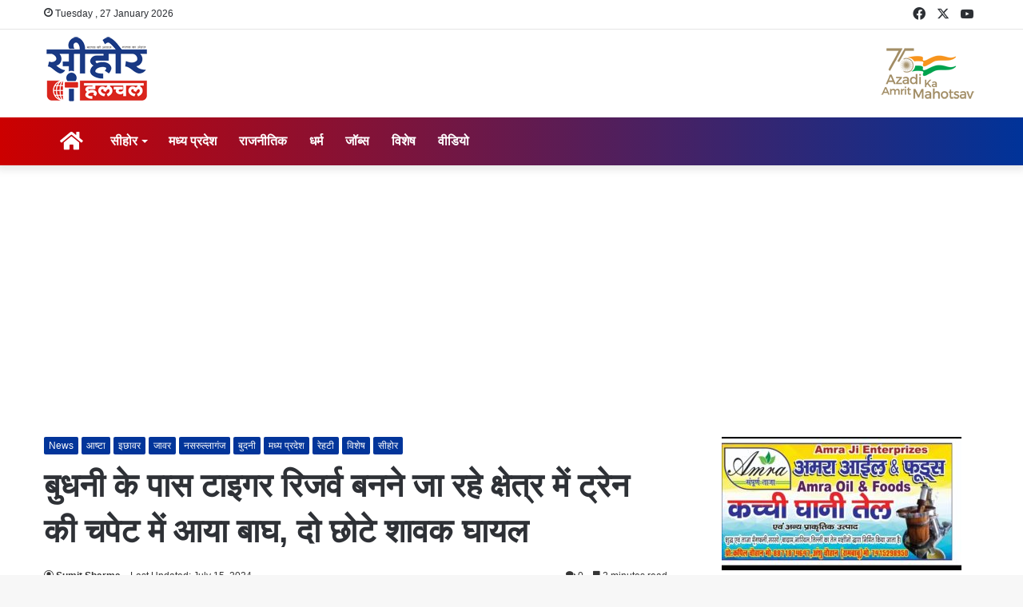

--- FILE ---
content_type: text/html; charset=UTF-8
request_url: https://sehorehulchal.com/news/tiger-hit-by-train-in-the-area-which-is-going-to-be-a-tiger-reserve-near-budhni-two-small-cubs-injured/
body_size: 22644
content:
<!DOCTYPE html>
<html lang="en-US" class="" data-skin="light">
<head>
	<meta charset="UTF-8" />
	<link rel="profile" href="http://gmpg.org/xfn/11" />
	
<meta http-equiv='x-dns-prefetch-control' content='on'>
<link rel='dns-prefetch' href='//cdnjs.cloudflare.com' />
<link rel='dns-prefetch' href='//ajax.googleapis.com' />
<link rel='dns-prefetch' href='//fonts.googleapis.com' />
<link rel='dns-prefetch' href='//fonts.gstatic.com' />
<link rel='dns-prefetch' href='//s.gravatar.com' />
<link rel='dns-prefetch' href='//www.google-analytics.com' />
<link rel='preload' as='image' href='https://sehorehulchal.com/wp-content/uploads/2021/11/sehore_hulchal.png' type='image/png'>
<link rel='preload' as='font' href='https://sehorehulchal.com/wp-content/themes/jannah/assets/fonts/tielabs-fonticon/tielabs-fonticon.woff' type='font/woff' crossorigin='anonymous' />
<link rel='preload' as='font' href='https://sehorehulchal.com/wp-content/themes/jannah/assets/fonts/fontawesome/fa-solid-900.woff2' type='font/woff2' crossorigin='anonymous' />
<link rel='preload' as='font' href='https://sehorehulchal.com/wp-content/themes/jannah/assets/fonts/fontawesome/fa-brands-400.woff2' type='font/woff2' crossorigin='anonymous' />
<link rel='preload' as='font' href='https://sehorehulchal.com/wp-content/themes/jannah/assets/fonts/fontawesome/fa-regular-400.woff2' type='font/woff2' crossorigin='anonymous' />
<meta name='robots' content='index, follow, max-image-preview:large, max-snippet:-1, max-video-preview:-1' />

	<!-- This site is optimized with the Yoast SEO plugin v25.9 - https://yoast.com/wordpress/plugins/seo/ -->
	<title>बुधनी के पास टाइगर रिजर्व बनने जा रहे क्षेत्र में ट्रेन की चपेट में आया बाघ, दो छोटे शावक घायल - Sehore Hulchal</title>
	<meta name="description" content="सीहोर। एक तरफ सरकार जिस क्षेत्र को नया टाईगर रिजर्व बनाने की कवायद कर रही है तो दूसरी तरफ उसी क्षेत्र में बाघ के मरने की घटनाएं बढ़ रही हैं।" />
	<link rel="canonical" href="https://sehorehulchal.com/news/tiger-hit-by-train-in-the-area-which-is-going-to-be-a-tiger-reserve-near-budhni-two-small-cubs-injured/" />
	<meta property="og:locale" content="en_US" />
	<meta property="og:type" content="article" />
	<meta property="og:title" content="बुधनी के पास टाइगर रिजर्व बनने जा रहे क्षेत्र में ट्रेन की चपेट में आया बाघ, दो छोटे शावक घायल - Sehore Hulchal" />
	<meta property="og:description" content="सीहोर। एक तरफ सरकार जिस क्षेत्र को नया टाईगर रिजर्व बनाने की कवायद कर रही है तो दूसरी तरफ उसी क्षेत्र में बाघ के मरने की घटनाएं बढ़ रही हैं।" />
	<meta property="og:url" content="https://sehorehulchal.com/news/tiger-hit-by-train-in-the-area-which-is-going-to-be-a-tiger-reserve-near-budhni-two-small-cubs-injured/" />
	<meta property="og:site_name" content="Sehore Hulchal" />
	<meta property="article:publisher" content="https://www.facebook.com/sehorehulchal" />
	<meta property="article:published_time" content="2024-07-15T16:09:07+00:00" />
	<meta property="article:modified_time" content="2024-07-15T16:09:32+00:00" />
	<meta property="og:image" content="https://sehorehulchal.com/wp-content/uploads/2024/07/tiger-2.jpg" />
	<meta property="og:image:width" content="1085" />
	<meta property="og:image:height" content="623" />
	<meta property="og:image:type" content="image/jpeg" />
	<meta name="author" content="Sumit Sharma" />
	<meta name="twitter:card" content="summary_large_image" />
	<meta name="twitter:creator" content="@sehorehulchal" />
	<meta name="twitter:site" content="@sehorehulchal" />
	<meta name="twitter:label1" content="Written by" />
	<meta name="twitter:data1" content="Sumit Sharma" />
	<script type="application/ld+json" class="yoast-schema-graph">{"@context":"https://schema.org","@graph":[{"@type":"WebPage","@id":"https://sehorehulchal.com/news/tiger-hit-by-train-in-the-area-which-is-going-to-be-a-tiger-reserve-near-budhni-two-small-cubs-injured/","url":"https://sehorehulchal.com/news/tiger-hit-by-train-in-the-area-which-is-going-to-be-a-tiger-reserve-near-budhni-two-small-cubs-injured/","name":"बुधनी के पास टाइगर रिजर्व बनने जा रहे क्षेत्र में ट्रेन की चपेट में आया बाघ, दो छोटे शावक घायल - Sehore Hulchal","isPartOf":{"@id":"https://sehorehulchal.com/#website"},"primaryImageOfPage":{"@id":"https://sehorehulchal.com/news/tiger-hit-by-train-in-the-area-which-is-going-to-be-a-tiger-reserve-near-budhni-two-small-cubs-injured/#primaryimage"},"image":{"@id":"https://sehorehulchal.com/news/tiger-hit-by-train-in-the-area-which-is-going-to-be-a-tiger-reserve-near-budhni-two-small-cubs-injured/#primaryimage"},"thumbnailUrl":"https://sehorehulchal.com/wp-content/uploads/2024/07/tiger-2.jpg","datePublished":"2024-07-15T16:09:07+00:00","dateModified":"2024-07-15T16:09:32+00:00","author":{"@id":"https://sehorehulchal.com/#/schema/person/2439bce1280d8e6db3ba36c13ae386db"},"description":"सीहोर। एक तरफ सरकार जिस क्षेत्र को नया टाईगर रिजर्व बनाने की कवायद कर रही है तो दूसरी तरफ उसी क्षेत्र में बाघ के मरने की घटनाएं बढ़ रही हैं।","breadcrumb":{"@id":"https://sehorehulchal.com/news/tiger-hit-by-train-in-the-area-which-is-going-to-be-a-tiger-reserve-near-budhni-two-small-cubs-injured/#breadcrumb"},"inLanguage":"en-US","potentialAction":[{"@type":"ReadAction","target":["https://sehorehulchal.com/news/tiger-hit-by-train-in-the-area-which-is-going-to-be-a-tiger-reserve-near-budhni-two-small-cubs-injured/"]}]},{"@type":"ImageObject","inLanguage":"en-US","@id":"https://sehorehulchal.com/news/tiger-hit-by-train-in-the-area-which-is-going-to-be-a-tiger-reserve-near-budhni-two-small-cubs-injured/#primaryimage","url":"https://sehorehulchal.com/wp-content/uploads/2024/07/tiger-2.jpg","contentUrl":"https://sehorehulchal.com/wp-content/uploads/2024/07/tiger-2.jpg","width":1085,"height":623,"caption":"Oplus_131072"},{"@type":"BreadcrumbList","@id":"https://sehorehulchal.com/news/tiger-hit-by-train-in-the-area-which-is-going-to-be-a-tiger-reserve-near-budhni-two-small-cubs-injured/#breadcrumb","itemListElement":[{"@type":"ListItem","position":1,"name":"Home","item":"https://sehorehulchal.com/"},{"@type":"ListItem","position":2,"name":"बुधनी के पास टाइगर रिजर्व बनने जा रहे क्षेत्र में ट्रेन की चपेट में आया बाघ, दो छोटे शावक घायल"}]},{"@type":"WebSite","@id":"https://sehorehulchal.com/#website","url":"https://sehorehulchal.com/","name":"Sehore Hulchal","description":"Malwa Ki Awaz","potentialAction":[{"@type":"SearchAction","target":{"@type":"EntryPoint","urlTemplate":"https://sehorehulchal.com/?s={search_term_string}"},"query-input":{"@type":"PropertyValueSpecification","valueRequired":true,"valueName":"search_term_string"}}],"inLanguage":"en-US"},{"@type":"Person","@id":"https://sehorehulchal.com/#/schema/person/2439bce1280d8e6db3ba36c13ae386db","name":"Sumit Sharma","image":{"@type":"ImageObject","inLanguage":"en-US","@id":"https://sehorehulchal.com/#/schema/person/image/","url":"https://secure.gravatar.com/avatar/b87767a248044609eff482ed79af4bcca6ff93f992affd9d249a9bb1f450398a?s=96&d=mm&r=g","contentUrl":"https://secure.gravatar.com/avatar/b87767a248044609eff482ed79af4bcca6ff93f992affd9d249a9bb1f450398a?s=96&d=mm&r=g","caption":"Sumit Sharma"},"url":"https://sehorehulchal.com/author/sumitsharma/"}]}</script>
	<!-- / Yoast SEO plugin. -->


<link rel='dns-prefetch' href='//www.googletagmanager.com' />
<link rel='dns-prefetch' href='//pagead2.googlesyndication.com' />
<link rel="alternate" type="application/rss+xml" title="Sehore Hulchal &raquo; Feed" href="https://sehorehulchal.com/feed/" />
<link rel="alternate" type="application/rss+xml" title="Sehore Hulchal &raquo; Comments Feed" href="https://sehorehulchal.com/comments/feed/" />
<link rel="alternate" type="application/rss+xml" title="Sehore Hulchal &raquo; बुधनी के पास टाइगर रिजर्व बनने जा रहे क्षेत्र में ट्रेन की चपेट में आया बाघ, दो छोटे शावक घायल Comments Feed" href="https://sehorehulchal.com/news/tiger-hit-by-train-in-the-area-which-is-going-to-be-a-tiger-reserve-near-budhni-two-small-cubs-injured/feed/" />
<link rel="alternate" title="oEmbed (JSON)" type="application/json+oembed" href="https://sehorehulchal.com/wp-json/oembed/1.0/embed?url=https%3A%2F%2Fsehorehulchal.com%2Fnews%2Ftiger-hit-by-train-in-the-area-which-is-going-to-be-a-tiger-reserve-near-budhni-two-small-cubs-injured%2F" />
<link rel="alternate" title="oEmbed (XML)" type="text/xml+oembed" href="https://sehorehulchal.com/wp-json/oembed/1.0/embed?url=https%3A%2F%2Fsehorehulchal.com%2Fnews%2Ftiger-hit-by-train-in-the-area-which-is-going-to-be-a-tiger-reserve-near-budhni-two-small-cubs-injured%2F&#038;format=xml" />
<link rel="alternate" type="application/rss+xml" title="Sehore Hulchal &raquo; Stories Feed" href="https://sehorehulchal.com/web-stories/feed/"><style id='wp-img-auto-sizes-contain-inline-css' type='text/css'>
img:is([sizes=auto i],[sizes^="auto," i]){contain-intrinsic-size:3000px 1500px}
/*# sourceURL=wp-img-auto-sizes-contain-inline-css */
</style>
<style id='wp-emoji-styles-inline-css' type='text/css'>

	img.wp-smiley, img.emoji {
		display: inline !important;
		border: none !important;
		box-shadow: none !important;
		height: 1em !important;
		width: 1em !important;
		margin: 0 0.07em !important;
		vertical-align: -0.1em !important;
		background: none !important;
		padding: 0 !important;
	}
/*# sourceURL=wp-emoji-styles-inline-css */
</style>
<style id='classic-theme-styles-inline-css' type='text/css'>
/*! This file is auto-generated */
.wp-block-button__link{color:#fff;background-color:#32373c;border-radius:9999px;box-shadow:none;text-decoration:none;padding:calc(.667em + 2px) calc(1.333em + 2px);font-size:1.125em}.wp-block-file__button{background:#32373c;color:#fff;text-decoration:none}
/*# sourceURL=/wp-includes/css/classic-themes.min.css */
</style>
<link rel='stylesheet' id='taqyeem-buttons-style-css' href='https://sehorehulchal.com/wp-content/plugins/taqyeem-buttons/assets/style.css?ver=6.9' type='text/css' media='all' />
<link rel='stylesheet' id='tie-css-base-css' href='https://sehorehulchal.com/wp-content/themes/jannah/assets/css/base.min.css?ver=5.4.0' type='text/css' media='all' />
<link rel='stylesheet' id='tie-css-styles-css' href='https://sehorehulchal.com/wp-content/themes/jannah/assets/css/style.min.css?ver=5.4.0' type='text/css' media='all' />
<link rel='stylesheet' id='tie-css-widgets-css' href='https://sehorehulchal.com/wp-content/themes/jannah/assets/css/widgets.min.css?ver=5.4.0' type='text/css' media='all' />
<link rel='stylesheet' id='tie-css-helpers-css' href='https://sehorehulchal.com/wp-content/themes/jannah/assets/css/helpers.min.css?ver=5.4.0' type='text/css' media='all' />
<link rel='stylesheet' id='tie-fontawesome5-css' href='https://sehorehulchal.com/wp-content/themes/jannah/assets/css/fontawesome.css?ver=5.4.0' type='text/css' media='all' />
<link rel='stylesheet' id='tie-css-ilightbox-css' href='https://sehorehulchal.com/wp-content/themes/jannah/assets/ilightbox/dark-skin/skin.css?ver=5.4.0' type='text/css' media='all' />
<link rel='stylesheet' id='tie-css-shortcodes-css' href='https://sehorehulchal.com/wp-content/themes/jannah/assets/css/plugins/shortcodes.min.css?ver=5.4.0' type='text/css' media='all' />
<link rel='stylesheet' id='tie-css-single-css' href='https://sehorehulchal.com/wp-content/themes/jannah/assets/css/single.min.css?ver=5.4.0' type='text/css' media='all' />
<link rel='stylesheet' id='tie-css-print-css' href='https://sehorehulchal.com/wp-content/themes/jannah/assets/css/print.css?ver=5.4.0' type='text/css' media='print' />
<link rel='stylesheet' id='taqyeem-styles-css' href='https://sehorehulchal.com/wp-content/themes/jannah/assets/css/plugins/taqyeem.min.css?ver=5.4.0' type='text/css' media='all' />
<link rel='stylesheet' id='tie-css-style-custom-css' href='https://sehorehulchal.com/wp-content/themes/jannah/assets/custom-css/style-custom.css?ver=92757' type='text/css' media='all' />
<style id='tie-css-style-custom-inline-css' type='text/css'>
.brand-title,a:hover,.tie-popup-search-submit,#logo.text-logo a,.theme-header nav .components #search-submit:hover,.theme-header .header-nav .components > li:hover > a,.theme-header .header-nav .components li a:hover,.main-menu ul.cats-vertical li a.is-active,.main-menu ul.cats-vertical li a:hover,.main-nav li.mega-menu .post-meta a:hover,.main-nav li.mega-menu .post-box-title a:hover,.search-in-main-nav.autocomplete-suggestions a:hover,#main-nav .menu ul:not(.cats-horizontal) li:hover > a,#main-nav .menu ul li.current-menu-item:not(.mega-link-column) > a,.top-nav .menu li:hover > a,.top-nav .menu > .tie-current-menu > a,.search-in-top-nav.autocomplete-suggestions .post-title a:hover,div.mag-box .mag-box-options .mag-box-filter-links a.active,.mag-box-filter-links .flexMenu-viewMore:hover > a,.stars-rating-active,body .tabs.tabs .active > a,.video-play-icon,.spinner-circle:after,#go-to-content:hover,.comment-list .comment-author .fn,.commentlist .comment-author .fn,blockquote::before,blockquote cite,blockquote.quote-simple p,.multiple-post-pages a:hover,#story-index li .is-current,.latest-tweets-widget .twitter-icon-wrap span,.wide-slider-nav-wrapper .slide,.wide-next-prev-slider-wrapper .tie-slider-nav li:hover span,.review-final-score h3,#mobile-menu-icon:hover .menu-text,body .entry a,.dark-skin body .entry a,.entry .post-bottom-meta a:hover,.comment-list .comment-content a,q a,blockquote a,.widget.tie-weather-widget .icon-basecloud-bg:after,.site-footer a:hover,.site-footer .stars-rating-active,.site-footer .twitter-icon-wrap span,.site-info a:hover{color: #003399;}#instagram-link a:hover{color: #003399 !important;border-color: #003399 !important;}[type='submit'],.button,.generic-button a,.generic-button button,.theme-header .header-nav .comp-sub-menu a.button.guest-btn:hover,.theme-header .header-nav .comp-sub-menu a.checkout-button,nav.main-nav .menu > li.tie-current-menu > a,nav.main-nav .menu > li:hover > a,.main-menu .mega-links-head:after,.main-nav .mega-menu.mega-cat .cats-horizontal li a.is-active,#mobile-menu-icon:hover .nav-icon,#mobile-menu-icon:hover .nav-icon:before,#mobile-menu-icon:hover .nav-icon:after,.search-in-main-nav.autocomplete-suggestions a.button,.search-in-top-nav.autocomplete-suggestions a.button,.spinner > div,.post-cat,.pages-numbers li.current span,.multiple-post-pages > span,#tie-wrapper .mejs-container .mejs-controls,.mag-box-filter-links a:hover,.slider-arrow-nav a:not(.pagination-disabled):hover,.comment-list .reply a:hover,.commentlist .reply a:hover,#reading-position-indicator,#story-index-icon,.videos-block .playlist-title,.review-percentage .review-item span span,.tie-slick-dots li.slick-active button,.tie-slick-dots li button:hover,.digital-rating-static,.timeline-widget li a:hover .date:before,#wp-calendar #today,.posts-list-counter li.widget-post-list:before,.cat-counter a + span,.tie-slider-nav li span:hover,.fullwidth-area .widget_tag_cloud .tagcloud a:hover,.magazine2:not(.block-head-4) .dark-widgetized-area ul.tabs a:hover,.magazine2:not(.block-head-4) .dark-widgetized-area ul.tabs .active a,.magazine1 .dark-widgetized-area ul.tabs a:hover,.magazine1 .dark-widgetized-area ul.tabs .active a,.block-head-4.magazine2 .dark-widgetized-area .tabs.tabs .active a,.block-head-4.magazine2 .dark-widgetized-area .tabs > .active a:before,.block-head-4.magazine2 .dark-widgetized-area .tabs > .active a:after,.demo_store,.demo #logo:after,.demo #sticky-logo:after,.widget.tie-weather-widget,span.video-close-btn:hover,#go-to-top,.latest-tweets-widget .slider-links .button:not(:hover){background-color: #003399;color: #FFFFFF;}.tie-weather-widget .widget-title .the-subtitle,.block-head-4.magazine2 #footer .tabs .active a:hover{color: #FFFFFF;}pre,code,.pages-numbers li.current span,.theme-header .header-nav .comp-sub-menu a.button.guest-btn:hover,.multiple-post-pages > span,.post-content-slideshow .tie-slider-nav li span:hover,#tie-body .tie-slider-nav li > span:hover,.slider-arrow-nav a:not(.pagination-disabled):hover,.main-nav .mega-menu.mega-cat .cats-horizontal li a.is-active,.main-nav .mega-menu.mega-cat .cats-horizontal li a:hover,.main-menu .menu > li > .menu-sub-content{border-color: #003399;}.main-menu .menu > li.tie-current-menu{border-bottom-color: #003399;}.top-nav .menu li.tie-current-menu > a:before,.top-nav .menu li.menu-item-has-children:hover > a:before{border-top-color: #003399;}.main-nav .main-menu .menu > li.tie-current-menu > a:before,.main-nav .main-menu .menu > li:hover > a:before{border-top-color: #FFFFFF;}header.main-nav-light .main-nav .menu-item-has-children li:hover > a:before,header.main-nav-light .main-nav .mega-menu li:hover > a:before{border-left-color: #003399;}.rtl header.main-nav-light .main-nav .menu-item-has-children li:hover > a:before,.rtl header.main-nav-light .main-nav .mega-menu li:hover > a:before{border-right-color: #003399;border-left-color: transparent;}.top-nav ul.menu li .menu-item-has-children:hover > a:before{border-top-color: transparent;border-left-color: #003399;}.rtl .top-nav ul.menu li .menu-item-has-children:hover > a:before{border-left-color: transparent;border-right-color: #003399;}::-moz-selection{background-color: #003399;color: #FFFFFF;}::selection{background-color: #003399;color: #FFFFFF;}circle.circle_bar{stroke: #003399;}#reading-position-indicator{box-shadow: 0 0 10px rgba( 0,51,153,0.7);}#logo.text-logo a:hover,body .entry a:hover,.dark-skin body .entry a:hover,.comment-list .comment-content a:hover,.block-head-4.magazine2 .site-footer .tabs li a:hover,q a:hover,blockquote a:hover{color: #000167;}.button:hover,input[type='submit']:hover,.generic-button a:hover,.generic-button button:hover,a.post-cat:hover,.site-footer .button:hover,.site-footer [type='submit']:hover,.search-in-main-nav.autocomplete-suggestions a.button:hover,.search-in-top-nav.autocomplete-suggestions a.button:hover,.theme-header .header-nav .comp-sub-menu a.checkout-button:hover{background-color: #000167;color: #FFFFFF;}.theme-header .header-nav .comp-sub-menu a.checkout-button:not(:hover),body .entry a.button{color: #FFFFFF;}#story-index.is-compact .story-index-content{background-color: #003399;}#story-index.is-compact .story-index-content a,#story-index.is-compact .story-index-content .is-current{color: #FFFFFF;}#tie-body .the-global-title:before,#tie-body .comment-reply-title:before,#tie-body .related.products > h2:before,#tie-body .up-sells > h2:before,#tie-body .cross-sells > h2:before,#tie-body .cart_totals > h2:before,#tie-body .bbp-form legend:before{background-color: #003399;}
/*# sourceURL=tie-css-style-custom-inline-css */
</style>
<script type="text/javascript" src="https://sehorehulchal.com/wp-includes/js/jquery/jquery.min.js?ver=3.7.1" id="jquery-core-js"></script>
<script type="text/javascript" src="https://sehorehulchal.com/wp-includes/js/jquery/jquery-migrate.min.js?ver=3.4.1" id="jquery-migrate-js"></script>
<link rel="https://api.w.org/" href="https://sehorehulchal.com/wp-json/" /><link rel="alternate" title="JSON" type="application/json" href="https://sehorehulchal.com/wp-json/wp/v2/posts/121764" /><link rel="EditURI" type="application/rsd+xml" title="RSD" href="https://sehorehulchal.com/xmlrpc.php?rsd" />
<meta name="generator" content="WordPress 6.9" />
<link rel='shortlink' href='https://sehorehulchal.com/?p=121764' />
<meta name="generator" content="Site Kit by Google 1.161.0" /><script type='text/javascript'>
/* <![CDATA[ */
var taqyeem = {"ajaxurl":"https://sehorehulchal.com/wp-admin/admin-ajax.php" , "your_rating":"Your Rating:"};
/* ]]> */
</script>

<meta http-equiv="X-UA-Compatible" content="IE=edge">
<meta name="theme-color" content="#003399" /><meta name="viewport" content="width=device-width, initial-scale=1.0" />
<!-- Google AdSense meta tags added by Site Kit -->
<meta name="google-adsense-platform-account" content="ca-host-pub-2644536267352236">
<meta name="google-adsense-platform-domain" content="sitekit.withgoogle.com">
<!-- End Google AdSense meta tags added by Site Kit -->
<link rel="amphtml" href="https://sehorehulchal.com/news/tiger-hit-by-train-in-the-area-which-is-going-to-be-a-tiger-reserve-near-budhni-two-small-cubs-injured/amp/">
<!-- Google AdSense snippet added by Site Kit -->
<script type="text/javascript" async="async" src="https://pagead2.googlesyndication.com/pagead/js/adsbygoogle.js?client=ca-pub-4968365713274371&amp;host=ca-host-pub-2644536267352236" crossorigin="anonymous"></script>

<!-- End Google AdSense snippet added by Site Kit -->
<link rel="icon" href="https://sehorehulchal.com/wp-content/uploads/2021/11/cropped-sehore_favicon-32x32.png" sizes="32x32" />
<link rel="icon" href="https://sehorehulchal.com/wp-content/uploads/2021/11/cropped-sehore_favicon-192x192.png" sizes="192x192" />
<link rel="apple-touch-icon" href="https://sehorehulchal.com/wp-content/uploads/2021/11/cropped-sehore_favicon-180x180.png" />
<meta name="msapplication-TileImage" content="https://sehorehulchal.com/wp-content/uploads/2021/11/cropped-sehore_favicon-270x270.png" />
	<!-- Global site tag (gtag.js) - Google Analytics -->
	<script async src="https://www.googletagmanager.com/gtag/js?id=G-NJ6V1QLDWY"></script>
	<script>
		window.dataLayer = window.dataLayer || [];
		function gtag(){dataLayer.push(arguments);}
		gtag('js', new Date());	
		gtag('config', 'G-NJ6V1QLDWY');
	</script>	
	<script type="text/javascript">
	$(document).ready(function () {
		$('body').bind('cut copy paste', function (e) {
			e.preventDefault();
		});
		$("body").on("contextmenu",function(e){
			return false;
		});
	});
	</script>
	<style>
	.main-content article.post-content {
	 -webkit-user-select: none;
	 -moz-user-select: none;
	 -ms-user-select: none;
	 user-select: none;
	}
	</style>
<style id='global-styles-inline-css' type='text/css'>
:root{--wp--preset--aspect-ratio--square: 1;--wp--preset--aspect-ratio--4-3: 4/3;--wp--preset--aspect-ratio--3-4: 3/4;--wp--preset--aspect-ratio--3-2: 3/2;--wp--preset--aspect-ratio--2-3: 2/3;--wp--preset--aspect-ratio--16-9: 16/9;--wp--preset--aspect-ratio--9-16: 9/16;--wp--preset--color--black: #000000;--wp--preset--color--cyan-bluish-gray: #abb8c3;--wp--preset--color--white: #ffffff;--wp--preset--color--pale-pink: #f78da7;--wp--preset--color--vivid-red: #cf2e2e;--wp--preset--color--luminous-vivid-orange: #ff6900;--wp--preset--color--luminous-vivid-amber: #fcb900;--wp--preset--color--light-green-cyan: #7bdcb5;--wp--preset--color--vivid-green-cyan: #00d084;--wp--preset--color--pale-cyan-blue: #8ed1fc;--wp--preset--color--vivid-cyan-blue: #0693e3;--wp--preset--color--vivid-purple: #9b51e0;--wp--preset--gradient--vivid-cyan-blue-to-vivid-purple: linear-gradient(135deg,rgb(6,147,227) 0%,rgb(155,81,224) 100%);--wp--preset--gradient--light-green-cyan-to-vivid-green-cyan: linear-gradient(135deg,rgb(122,220,180) 0%,rgb(0,208,130) 100%);--wp--preset--gradient--luminous-vivid-amber-to-luminous-vivid-orange: linear-gradient(135deg,rgb(252,185,0) 0%,rgb(255,105,0) 100%);--wp--preset--gradient--luminous-vivid-orange-to-vivid-red: linear-gradient(135deg,rgb(255,105,0) 0%,rgb(207,46,46) 100%);--wp--preset--gradient--very-light-gray-to-cyan-bluish-gray: linear-gradient(135deg,rgb(238,238,238) 0%,rgb(169,184,195) 100%);--wp--preset--gradient--cool-to-warm-spectrum: linear-gradient(135deg,rgb(74,234,220) 0%,rgb(151,120,209) 20%,rgb(207,42,186) 40%,rgb(238,44,130) 60%,rgb(251,105,98) 80%,rgb(254,248,76) 100%);--wp--preset--gradient--blush-light-purple: linear-gradient(135deg,rgb(255,206,236) 0%,rgb(152,150,240) 100%);--wp--preset--gradient--blush-bordeaux: linear-gradient(135deg,rgb(254,205,165) 0%,rgb(254,45,45) 50%,rgb(107,0,62) 100%);--wp--preset--gradient--luminous-dusk: linear-gradient(135deg,rgb(255,203,112) 0%,rgb(199,81,192) 50%,rgb(65,88,208) 100%);--wp--preset--gradient--pale-ocean: linear-gradient(135deg,rgb(255,245,203) 0%,rgb(182,227,212) 50%,rgb(51,167,181) 100%);--wp--preset--gradient--electric-grass: linear-gradient(135deg,rgb(202,248,128) 0%,rgb(113,206,126) 100%);--wp--preset--gradient--midnight: linear-gradient(135deg,rgb(2,3,129) 0%,rgb(40,116,252) 100%);--wp--preset--font-size--small: 13px;--wp--preset--font-size--medium: 20px;--wp--preset--font-size--large: 36px;--wp--preset--font-size--x-large: 42px;--wp--preset--spacing--20: 0.44rem;--wp--preset--spacing--30: 0.67rem;--wp--preset--spacing--40: 1rem;--wp--preset--spacing--50: 1.5rem;--wp--preset--spacing--60: 2.25rem;--wp--preset--spacing--70: 3.38rem;--wp--preset--spacing--80: 5.06rem;--wp--preset--shadow--natural: 6px 6px 9px rgba(0, 0, 0, 0.2);--wp--preset--shadow--deep: 12px 12px 50px rgba(0, 0, 0, 0.4);--wp--preset--shadow--sharp: 6px 6px 0px rgba(0, 0, 0, 0.2);--wp--preset--shadow--outlined: 6px 6px 0px -3px rgb(255, 255, 255), 6px 6px rgb(0, 0, 0);--wp--preset--shadow--crisp: 6px 6px 0px rgb(0, 0, 0);}:where(.is-layout-flex){gap: 0.5em;}:where(.is-layout-grid){gap: 0.5em;}body .is-layout-flex{display: flex;}.is-layout-flex{flex-wrap: wrap;align-items: center;}.is-layout-flex > :is(*, div){margin: 0;}body .is-layout-grid{display: grid;}.is-layout-grid > :is(*, div){margin: 0;}:where(.wp-block-columns.is-layout-flex){gap: 2em;}:where(.wp-block-columns.is-layout-grid){gap: 2em;}:where(.wp-block-post-template.is-layout-flex){gap: 1.25em;}:where(.wp-block-post-template.is-layout-grid){gap: 1.25em;}.has-black-color{color: var(--wp--preset--color--black) !important;}.has-cyan-bluish-gray-color{color: var(--wp--preset--color--cyan-bluish-gray) !important;}.has-white-color{color: var(--wp--preset--color--white) !important;}.has-pale-pink-color{color: var(--wp--preset--color--pale-pink) !important;}.has-vivid-red-color{color: var(--wp--preset--color--vivid-red) !important;}.has-luminous-vivid-orange-color{color: var(--wp--preset--color--luminous-vivid-orange) !important;}.has-luminous-vivid-amber-color{color: var(--wp--preset--color--luminous-vivid-amber) !important;}.has-light-green-cyan-color{color: var(--wp--preset--color--light-green-cyan) !important;}.has-vivid-green-cyan-color{color: var(--wp--preset--color--vivid-green-cyan) !important;}.has-pale-cyan-blue-color{color: var(--wp--preset--color--pale-cyan-blue) !important;}.has-vivid-cyan-blue-color{color: var(--wp--preset--color--vivid-cyan-blue) !important;}.has-vivid-purple-color{color: var(--wp--preset--color--vivid-purple) !important;}.has-black-background-color{background-color: var(--wp--preset--color--black) !important;}.has-cyan-bluish-gray-background-color{background-color: var(--wp--preset--color--cyan-bluish-gray) !important;}.has-white-background-color{background-color: var(--wp--preset--color--white) !important;}.has-pale-pink-background-color{background-color: var(--wp--preset--color--pale-pink) !important;}.has-vivid-red-background-color{background-color: var(--wp--preset--color--vivid-red) !important;}.has-luminous-vivid-orange-background-color{background-color: var(--wp--preset--color--luminous-vivid-orange) !important;}.has-luminous-vivid-amber-background-color{background-color: var(--wp--preset--color--luminous-vivid-amber) !important;}.has-light-green-cyan-background-color{background-color: var(--wp--preset--color--light-green-cyan) !important;}.has-vivid-green-cyan-background-color{background-color: var(--wp--preset--color--vivid-green-cyan) !important;}.has-pale-cyan-blue-background-color{background-color: var(--wp--preset--color--pale-cyan-blue) !important;}.has-vivid-cyan-blue-background-color{background-color: var(--wp--preset--color--vivid-cyan-blue) !important;}.has-vivid-purple-background-color{background-color: var(--wp--preset--color--vivid-purple) !important;}.has-black-border-color{border-color: var(--wp--preset--color--black) !important;}.has-cyan-bluish-gray-border-color{border-color: var(--wp--preset--color--cyan-bluish-gray) !important;}.has-white-border-color{border-color: var(--wp--preset--color--white) !important;}.has-pale-pink-border-color{border-color: var(--wp--preset--color--pale-pink) !important;}.has-vivid-red-border-color{border-color: var(--wp--preset--color--vivid-red) !important;}.has-luminous-vivid-orange-border-color{border-color: var(--wp--preset--color--luminous-vivid-orange) !important;}.has-luminous-vivid-amber-border-color{border-color: var(--wp--preset--color--luminous-vivid-amber) !important;}.has-light-green-cyan-border-color{border-color: var(--wp--preset--color--light-green-cyan) !important;}.has-vivid-green-cyan-border-color{border-color: var(--wp--preset--color--vivid-green-cyan) !important;}.has-pale-cyan-blue-border-color{border-color: var(--wp--preset--color--pale-cyan-blue) !important;}.has-vivid-cyan-blue-border-color{border-color: var(--wp--preset--color--vivid-cyan-blue) !important;}.has-vivid-purple-border-color{border-color: var(--wp--preset--color--vivid-purple) !important;}.has-vivid-cyan-blue-to-vivid-purple-gradient-background{background: var(--wp--preset--gradient--vivid-cyan-blue-to-vivid-purple) !important;}.has-light-green-cyan-to-vivid-green-cyan-gradient-background{background: var(--wp--preset--gradient--light-green-cyan-to-vivid-green-cyan) !important;}.has-luminous-vivid-amber-to-luminous-vivid-orange-gradient-background{background: var(--wp--preset--gradient--luminous-vivid-amber-to-luminous-vivid-orange) !important;}.has-luminous-vivid-orange-to-vivid-red-gradient-background{background: var(--wp--preset--gradient--luminous-vivid-orange-to-vivid-red) !important;}.has-very-light-gray-to-cyan-bluish-gray-gradient-background{background: var(--wp--preset--gradient--very-light-gray-to-cyan-bluish-gray) !important;}.has-cool-to-warm-spectrum-gradient-background{background: var(--wp--preset--gradient--cool-to-warm-spectrum) !important;}.has-blush-light-purple-gradient-background{background: var(--wp--preset--gradient--blush-light-purple) !important;}.has-blush-bordeaux-gradient-background{background: var(--wp--preset--gradient--blush-bordeaux) !important;}.has-luminous-dusk-gradient-background{background: var(--wp--preset--gradient--luminous-dusk) !important;}.has-pale-ocean-gradient-background{background: var(--wp--preset--gradient--pale-ocean) !important;}.has-electric-grass-gradient-background{background: var(--wp--preset--gradient--electric-grass) !important;}.has-midnight-gradient-background{background: var(--wp--preset--gradient--midnight) !important;}.has-small-font-size{font-size: var(--wp--preset--font-size--small) !important;}.has-medium-font-size{font-size: var(--wp--preset--font-size--medium) !important;}.has-large-font-size{font-size: var(--wp--preset--font-size--large) !important;}.has-x-large-font-size{font-size: var(--wp--preset--font-size--x-large) !important;}
/*# sourceURL=global-styles-inline-css */
</style>
</head>

<body id="tie-body" class="wp-singular post-template-default single single-post postid-121764 single-format-standard wp-theme-jannah tie-no-js wrapper-has-shadow block-head-8 magazine2 is-thumb-overlay-disabled is-desktop is-header-layout-3 has-header-ad sidebar-right has-sidebar post-layout-1 narrow-title-narrow-media is-standard-format is-ajax-parent-post">



<div class="background-overlay">

	<div id="tie-container" class="site tie-container">

		
		<div id="tie-wrapper">

			
<header id="theme-header" class="theme-header header-layout-3 main-nav-dark main-nav-default-dark main-nav-below has-stream-item top-nav-active top-nav-light top-nav-default-light top-nav-above has-shadow has-normal-width-logo mobile-header-default">
	
<nav id="top-nav"  class="has-date-components top-nav header-nav" aria-label="Secondary Navigation">
	<div class="container">
		<div class="topbar-wrapper">

			
					<div class="topbar-today-date tie-icon">
						Tuesday ,  27  January 2026					</div>
					
			<div class="tie-alignleft">
							</div><!-- .tie-alignleft /-->

			<div class="tie-alignright">
				<ul class="components"> <li class="social-icons-item"><a class="social-link youtube-social-icon" rel="external noopener nofollow" target="_blank" href="https://www.youtube.com/channel/UCctO3b100ZtapdC7DrQNNMQ"><span class="tie-social-icon tie-icon-youtube"></span><span class="screen-reader-text">YouTube</span></a></li><li class="social-icons-item"><a class="social-link twitter-social-icon" rel="external noopener nofollow" target="_blank" href="https://twitter.com/sehorehulchal"><span class="tie-social-icon tie-icon-twitter"></span><span class="screen-reader-text">Twitter</span></a></li><li class="social-icons-item"><a class="social-link facebook-social-icon" rel="external noopener nofollow" target="_blank" href="https://www.facebook.com/sehorehulchal"><span class="tie-social-icon tie-icon-facebook"></span><span class="screen-reader-text">Facebook</span></a></li> </ul><!-- Components -->			</div><!-- .tie-alignright /-->

		</div><!-- .topbar-wrapper /-->
	</div><!-- .container /-->
</nav><!-- #top-nav /-->

<div class="container header-container">
	<div class="tie-row logo-row">

		
		<div class="logo-wrapper">
			<div class="tie-col-md-4 logo-container clearfix">
				
		<div id="logo" class="image-logo" style="margin-top: 5px; margin-bottom: 5px;">

			
			<a title="Sehore Hulchal" href="https://sehorehulchal.com/">
				
				<picture class="tie-logo-default tie-logo-picture">
					<source class="tie-logo-source-default tie-logo-source" srcset="https://sehorehulchal.com/wp-content/uploads/2021/11/sehore_hulchal.png">
					<img class="tie-logo-img-default tie-logo-img" src="https://sehorehulchal.com/wp-content/uploads/2021/11/sehore_hulchal.png" alt="Sehore Hulchal" width="132" height="90" style="max-height:90px; width: auto;" />
				</picture>
						</a>

			
		</div><!-- #logo /-->

		<div id="mobile-header-components-area_2" class="mobile-header-components"><ul class="components"><li class="mobile-component_menu custom-menu-link"><a href="#" id="mobile-menu-icon" class="menu-text-wrapper"><span class="tie-mobile-menu-icon nav-icon is-layout-3"></span><span class="menu-text">Menu</span></a></li></ul></div>			</div><!-- .tie-col /-->
		</div><!-- .logo-wrapper /-->

		<div class="tie-col-md-8 stream-item stream-item-top-wrapper"><div class="stream-item-top">
					<a href="" title=""  >
						<img src="https://sehorehulchal.com/wp-content/uploads/2021/11/mahotsav.png" alt="" width="728" height="91" />
					</a>
				</div></div><!-- .tie-col /-->
	</div><!-- .tie-row /-->
</div><!-- .container /-->

<div class="main-nav-wrapper">
	<nav id="main-nav"  class="main-nav header-nav"  aria-label="Primary Navigation">
		<div class="container">

			<div class="main-menu-wrapper">

				
				<div id="menu-components-wrap">

					
					<div class="main-menu main-menu-wrap tie-alignleft">
						<div id="main-nav-menu" class="main-menu header-menu"><ul id="menu-main-menu" class="menu" role="menubar"><li id="menu-item-32" class="menu-item menu-item-type-post_type menu-item-object-page menu-item-home menu-item-32 menu-item-has-icon is-icon-only"><a href="https://sehorehulchal.com/"> <span aria-hidden="true" class="tie-menu-icon fas fa-home"></span>  <span class="screen-reader-text">होम</span></a></li>
<li id="menu-item-28" class="menu-item menu-item-type-taxonomy menu-item-object-category current-post-ancestor current-menu-parent current-post-parent menu-item-has-children menu-item-28"><a href="https://sehorehulchal.com/category/sehore/">सीहोर</a>
<ul class="sub-menu menu-sub-content">
	<li id="menu-item-127272" class="menu-item menu-item-type-taxonomy menu-item-object-category current-post-ancestor current-menu-parent current-post-parent menu-item-127272"><a href="https://sehorehulchal.com/category/sehore/budhni/">बुदनी</a></li>
	<li id="menu-item-127271" class="menu-item menu-item-type-taxonomy menu-item-object-category current-post-ancestor current-menu-parent current-post-parent menu-item-127271"><a href="https://sehorehulchal.com/category/sehore/rehti/">रेहटी</a></li>
	<li id="menu-item-127273" class="menu-item menu-item-type-taxonomy menu-item-object-category current-post-ancestor current-menu-parent current-post-parent menu-item-127273"><a href="https://sehorehulchal.com/category/sehore/nasrullaganj/">नसरुल्लागंज</a></li>
	<li id="menu-item-127270" class="menu-item menu-item-type-taxonomy menu-item-object-category current-post-ancestor current-menu-parent current-post-parent menu-item-127270"><a href="https://sehorehulchal.com/category/sehore/ashta/">आष्टा</a></li>
	<li id="menu-item-127274" class="menu-item menu-item-type-taxonomy menu-item-object-category current-post-ancestor current-menu-parent current-post-parent menu-item-127274"><a href="https://sehorehulchal.com/category/sehore/ichhawar/">इछावर</a></li>
	<li id="menu-item-127275" class="menu-item menu-item-type-taxonomy menu-item-object-category current-post-ancestor current-menu-parent current-post-parent menu-item-127275"><a href="https://sehorehulchal.com/category/sehore/jawar/">जावर</a></li>
</ul>
</li>
<li id="menu-item-21" class="menu-item menu-item-type-taxonomy menu-item-object-category current-post-ancestor current-menu-parent current-post-parent menu-item-21"><a href="https://sehorehulchal.com/category/madhya-pradesh/">मध्य प्रदेश</a></li>
<li id="menu-item-23" class="menu-item menu-item-type-taxonomy menu-item-object-category menu-item-23"><a href="https://sehorehulchal.com/category/politics/">राजनीतिक</a></li>
<li id="menu-item-16" class="menu-item menu-item-type-taxonomy menu-item-object-category menu-item-16"><a href="https://sehorehulchal.com/category/religion/">धर्म</a></li>
<li id="menu-item-64" class="menu-item menu-item-type-taxonomy menu-item-object-category menu-item-64"><a href="https://sehorehulchal.com/category/jobs-career-news/">जॉब्स</a></li>
<li id="menu-item-175" class="menu-item menu-item-type-taxonomy menu-item-object-category current-post-ancestor current-menu-parent current-post-parent menu-item-175"><a href="https://sehorehulchal.com/category/exclusive-news/">विशेष</a></li>
<li id="menu-item-126272" class="menu-item menu-item-type-taxonomy menu-item-object-category menu-item-126272"><a href="https://sehorehulchal.com/category/videos/">वीडियो</a></li>
</ul></div>					</div><!-- .main-menu.tie-alignleft /-->

					
				</div><!-- #menu-components-wrap /-->
			</div><!-- .main-menu-wrapper /-->
		</div><!-- .container /-->
	</nav><!-- #main-nav /-->
</div><!-- .main-nav-wrapper /-->

</header>

<div id="content" class="site-content container"><div id="main-content-row" class="tie-row main-content-row">

<div class="main-content tie-col-md-8 tie-col-xs-12" role="main">

	
	<article id="the-post" class="container-wrapper post-content tie-standard tie-autoloaded-post" data-post-url="https://sehorehulchal.com/news/tiger-hit-by-train-in-the-area-which-is-going-to-be-a-tiger-reserve-near-budhni-two-small-cubs-injured/" data-post-title="बुधनी के पास टाइगर रिजर्व बनने जा रहे क्षेत्र में ट्रेन की चपेट में आया बाघ, दो छोटे शावक घायल" data-post-edit="https://sehorehulchal.com/wp-admin/post.php?post=121764&amp;action=edit">

		
<header class="entry-header-outer">

	
	<div class="entry-header">

		<span class="post-cat-wrap"><a class="post-cat tie-cat-1" href="https://sehorehulchal.com/category/news/">News</a><a class="post-cat tie-cat-15" href="https://sehorehulchal.com/category/sehore/ashta/">आष्टा</a><a class="post-cat tie-cat-18" href="https://sehorehulchal.com/category/sehore/ichhawar/">इछावर</a><a class="post-cat tie-cat-20" href="https://sehorehulchal.com/category/sehore/jawar/">जावर</a><a class="post-cat tie-cat-19" href="https://sehorehulchal.com/category/sehore/nasrullaganj/">नसरुल्लागंज</a><a class="post-cat tie-cat-17" href="https://sehorehulchal.com/category/sehore/budhni/">बुदनी</a><a class="post-cat tie-cat-5" href="https://sehorehulchal.com/category/madhya-pradesh/">मध्य प्रदेश</a><a class="post-cat tie-cat-16" href="https://sehorehulchal.com/category/sehore/rehti/">रेहटी</a><a class="post-cat tie-cat-27" href="https://sehorehulchal.com/category/exclusive-news/">विशेष</a><a class="post-cat tie-cat-13" href="https://sehorehulchal.com/category/sehore/">सीहोर</a></span>
		<h1 class="post-title entry-title">बुधनी के पास टाइगर रिजर्व बनने जा रहे क्षेत्र में ट्रेन की चपेट में आया बाघ, दो छोटे शावक घायल</h1>

		<div id="single-post-meta" class="post-meta clearfix"><span class="author-meta single-author no-avatars"><span class="meta-item meta-author-wrapper meta-author-1"><span class="meta-author"><a href="https://sehorehulchal.com/author/sumitsharma/" class="author-name tie-icon" title="Sumit Sharma">Sumit Sharma</a></span></span></span><span class="meta-item last-updated">Last Updated: July 15, 2024</span><div class="tie-alignright"><span class="meta-comment tie-icon meta-item fa-before">0</span><span class="meta-reading-time meta-item"><span class="tie-icon-bookmark" aria-hidden="true"></span> 2 minutes read</span> </div></div><!-- .post-meta -->	</div><!-- .entry-header /-->

	
	
</header><!-- .entry-header-outer /-->

<div  class="featured-area"><div class="featured-area-inner"><figure class="single-featured-image"><img width="780" height="470" src="https://sehorehulchal.com/wp-content/uploads/2024/07/tiger-2-780x470.jpg" class="attachment-jannah-image-post size-jannah-image-post wp-post-image" alt="" is_main_img="1" decoding="async" fetchpriority="high" />
						<figcaption class="single-caption-text">
							<span class="tie-icon-camera" aria-hidden="true"></span> Oplus_131072
						</figcaption>
					</figure></div></div>
		<div class="entry-content entry clearfix">

			
			<p><strong>सीहोर।</strong> एक तरफ मध्यप्रदेश सरकार जिस क्षेत्र को नया टाईगर रिजर्व बनाने की कवायद कर रही है तो दूसरी तरफ उसी क्षेत्र में बाघ के मरने की घटनाएं बढ़ रही हैं। दरअसल सरकार ने हाल ही में रातापानी वाइल्ड लाइफ सेंचुरी को नया टाइगर रिजर्व बनाने की बात कही है, लेकिन अब उसी इलाके में एक टाइगर की ट्रेन की चपेट में आने से मौत हो गई, वहीं दो छोटे शवक घायल हो गए। उपचार के लिए भोपाल से वन विभाग ने एक्सपर्ट डॉक्टरों की टीम को बुलाया है।<br />
जानकारी के अनुसार जिले के बुधनी इलाके में ट्रेन की चपेट में आने से एक बाघ की मौत हो गई, वहीं दो छोटे शावक घायल हो गए। यह घटना मिडघाट की पहाड़ी के पास स्थित नाले की है, जहां सोमवार को टाइगर का शव पड़ा मिला था। घटना की सूचना पर वन विभाग मामले की जांच कर रहा है। हालांकि यह हादसा किस ट्रेन से हुआ है, यह अभी तक साफ नहीं हो पाया है। वन विभाग की टीम इस पूरे मामले की जांच में जुटी है। डीएफओ एमएस डाबर ने बताया कि ट्रेन की चपेट में आने से एक बाघ की मौके पर ही मौत हो गई है, जबकि दो छोटे शावक घायल हैं।<br />
<strong>वन विभाग में मचा हडक़ंप &#8211;</strong><br />
<img decoding="async" class="size-medium wp-image-121765 alignleft" src="https://sehorehulchal.com/wp-content/uploads/2024/07/IMG-20240715-WA0146-300x169.jpg" alt="" width="300" height="169" srcset="https://sehorehulchal.com/wp-content/uploads/2024/07/IMG-20240715-WA0146-300x169.jpg 300w, https://sehorehulchal.com/wp-content/uploads/2024/07/IMG-20240715-WA0146-1024x577.jpg 1024w, https://sehorehulchal.com/wp-content/uploads/2024/07/IMG-20240715-WA0146-768x433.jpg 768w, https://sehorehulchal.com/wp-content/uploads/2024/07/IMG-20240715-WA0146-390x220.jpg 390w, https://sehorehulchal.com/wp-content/uploads/2024/07/IMG-20240715-WA0146-150x84.jpg 150w, https://sehorehulchal.com/wp-content/uploads/2024/07/IMG-20240715-WA0146.jpg 1280w" sizes="(max-width: 300px) 100vw, 300px" />बाघ की मौत की सूचना मिलते ही वन विभाग में हडक़ंप मच गया। विभाग की टीम, डॉक्टर, रेस्क्यू और रेंजर आनन-फानन में मौके पर पहुंचे। टीम ने बाघ का शव लेकर पोस्टमॉर्टम के लिए भेज दिया, जबकि डॉक्टरों ने घायल टाइगरों का इलाज शुरू कर दिया। यह क्षेत्र रातापानी वाइल्ड लाइफ सेंचुरी में आता है। यहां के जंगली जानवर लगातार रेल हादसों का शिकार बन रहे हैं। बता दें कि वन्य जीवों को इस तरह की मौत से बचाने के लिए केंद्र सरकार ने ट्रेन के ट्रैक किनारे फेंसिंग लगाने का फैसला किया था, लेकिन, यह काम अभी तक शुरू नहीं हुआ है।<br />
<strong>रातापानी में 3000 से ज्यादा वन्य प्राणी &#8211;</strong><br />
प्रदेश का आठवां टाइगर रिजर्व रातापानी होगा। मोहन सरकार ने रातापानी वाइल्ड लाइफ सेंचुरी को टाइगर रिजर्व बनाने के प्रस्ताव को मंजूरी दे दी है। इसको लेकर जल्द ही नोटिफिकेशन जारी किया जाएगा। बता दें कि राष्ट्रीय बाघ संरक्षण प्राधिकरण ने रातापानी को टाइगर रिजर्व बनाने के लिए 13 साल पहले यानी साल 2011 में ही सैद्धांतिक सहमति दे दी थी। बाघ, तेंदुआ समेत 3 हजार से ज्यादा वन्य प्राणियों वाला रातापानी वाइल्ड लाइफ सेंचुरी टाइगर रिजर्व बनने जा रहा है। रातापानी अभ्यारण्य तीन जिलों भोपाल, सीहोर एवं रायसेन-औबेदुल्लागंज के वनमंडलों में आता है। यहां वर्तमान में करीब 56 बाघ विचरण कर रहे हैं। इसे टाइगर रिजर्व बनाने के लिए वन विभाग लंबे समय से प्रयास कर रहा था।<br />
<strong>ट्रेन की चपेट में पहले भी आए हैं कई जंगली जानवर-</strong><br />
औबेदुल्लागंज से बुधनी के बीच के जंगल में कई बार ट्रेन के सामने आने से जंगली जानवरों की मौतें हुई हैं। इनमें बाघ, गायें सहित कई अन्य जंगली जानवर हैं। पिछले दिनों ट्रेन की चपेट में आने से कई गायों की मौतें भी यहां पर हुई थीं।</p>

			<div class="post-bottom-meta post-bottom-tags post-tags-modern"><div class="post-bottom-meta-title"><span class="tie-icon-tags" aria-hidden="true"></span> Tags</div><span class="tagcloud"><a href="https://sehorehulchal.com/tag/budhni-news/" rel="tag">budhni news</a> <a href="https://sehorehulchal.com/tag/featured/" rel="tag">featured</a> <a href="https://sehorehulchal.com/tag/forest-department/" rel="tag">forest department</a> <a href="https://sehorehulchal.com/tag/sehore-news/" rel="tag">Sehore News</a> <a href="https://sehorehulchal.com/tag/tiger/" rel="tag">Tiger</a></span></div>
		</div><!-- .entry-content /-->

				<div id="post-extra-info">
			<div class="theiaStickySidebar">
				<div id="single-post-meta" class="post-meta clearfix"><span class="author-meta single-author no-avatars"><span class="meta-item meta-author-wrapper meta-author-1"><span class="meta-author"><a href="https://sehorehulchal.com/author/sumitsharma/" class="author-name tie-icon" title="Sumit Sharma">Sumit Sharma</a></span></span></span><span class="meta-item last-updated">Last Updated: July 15, 2024</span><div class="tie-alignright"><span class="meta-comment tie-icon meta-item fa-before">0</span><span class="meta-reading-time meta-item"><span class="tie-icon-bookmark" aria-hidden="true"></span> 2 minutes read</span> </div></div><!-- .post-meta -->			</div>
		</div>

		<div class="clearfix"></div>
		<script id="tie-schema-json" type="application/ld+json">{"@context":"http:\/\/schema.org","@type":"NewsArticle","dateCreated":"2024-07-15T21:39:07+05:30","datePublished":"2024-07-15T21:39:07+05:30","dateModified":"2024-07-15T21:39:32+05:30","headline":"\u092c\u0941\u0927\u0928\u0940 \u0915\u0947 \u092a\u093e\u0938 \u091f\u093e\u0907\u0917\u0930 \u0930\u093f\u091c\u0930\u094d\u0935 \u092c\u0928\u0928\u0947 \u091c\u093e \u0930\u0939\u0947 \u0915\u094d\u0937\u0947\u0924\u094d\u0930 \u092e\u0947\u0902 \u091f\u094d\u0930\u0947\u0928 \u0915\u0940 \u091a\u092a\u0947\u091f \u092e\u0947\u0902 \u0906\u092f\u093e \u092c\u093e\u0918, \u0926\u094b \u091b\u094b\u091f\u0947 \u0936\u093e\u0935\u0915 \u0918\u093e\u092f\u0932","name":"\u092c\u0941\u0927\u0928\u0940 \u0915\u0947 \u092a\u093e\u0938 \u091f\u093e\u0907\u0917\u0930 \u0930\u093f\u091c\u0930\u094d\u0935 \u092c\u0928\u0928\u0947 \u091c\u093e \u0930\u0939\u0947 \u0915\u094d\u0937\u0947\u0924\u094d\u0930 \u092e\u0947\u0902 \u091f\u094d\u0930\u0947\u0928 \u0915\u0940 \u091a\u092a\u0947\u091f \u092e\u0947\u0902 \u0906\u092f\u093e \u092c\u093e\u0918, \u0926\u094b \u091b\u094b\u091f\u0947 \u0936\u093e\u0935\u0915 \u0918\u093e\u092f\u0932","keywords":"budhni news,featured,forest department,Sehore News,Tiger","url":"https:\/\/sehorehulchal.com\/news\/tiger-hit-by-train-in-the-area-which-is-going-to-be-a-tiger-reserve-near-budhni-two-small-cubs-injured\/","description":"\u0938\u0940\u0939\u094b\u0930\u0964 \u090f\u0915 \u0924\u0930\u092b \u092e\u0927\u094d\u092f\u092a\u094d\u0930\u0926\u0947\u0936 \u0938\u0930\u0915\u093e\u0930 \u091c\u093f\u0938 \u0915\u094d\u0937\u0947\u0924\u094d\u0930 \u0915\u094b \u0928\u092f\u093e \u091f\u093e\u0908\u0917\u0930 \u0930\u093f\u091c\u0930\u094d\u0935 \u092c\u0928\u093e\u0928\u0947 \u0915\u0940 \u0915\u0935\u093e\u092f\u0926 \u0915\u0930 \u0930\u0939\u0940 \u0939\u0948 \u0924\u094b \u0926\u0942\u0938\u0930\u0940 \u0924\u0930\u092b \u0909\u0938\u0940 \u0915\u094d\u0937\u0947\u0924\u094d\u0930 \u092e\u0947\u0902 \u092c\u093e\u0918 \u0915\u0947 \u092e\u0930\u0928\u0947 \u0915\u0940 \u0918\u091f\u0928\u093e\u090f\u0902 \u092c\u095d \u0930\u0939\u0940 \u0939\u0948\u0902\u0964 \u0926\u0930\u0905\u0938\u0932 \u0938\u0930\u0915\u093e\u0930 \u0928\u0947 \u0939\u093e\u0932 \u0939\u0940 \u092e\u0947\u0902 \u0930\u093e\u0924\u093e\u092a\u093e\u0928\u0940 \u0935\u093e\u0907\u0932\u094d\u0921 \u0932\u093e\u0907\u092b \u0938\u0947","copyrightYear":"2024","articleSection":"News,\u0906\u0937\u094d\u091f\u093e,\u0907\u091b\u093e\u0935\u0930,\u091c\u093e\u0935\u0930,\u0928\u0938\u0930\u0941\u0932\u094d\u0932\u093e\u0917\u0902\u091c,\u092c\u0941\u0926\u0928\u0940,\u092e\u0927\u094d\u092f \u092a\u094d\u0930\u0926\u0947\u0936,\u0930\u0947\u0939\u091f\u0940,\u0935\u093f\u0936\u0947\u0937,\u0938\u0940\u0939\u094b\u0930","articleBody":"\u0938\u0940\u0939\u094b\u0930\u0964 \u090f\u0915 \u0924\u0930\u092b \u092e\u0927\u094d\u092f\u092a\u094d\u0930\u0926\u0947\u0936 \u0938\u0930\u0915\u093e\u0930 \u091c\u093f\u0938 \u0915\u094d\u0937\u0947\u0924\u094d\u0930 \u0915\u094b \u0928\u092f\u093e \u091f\u093e\u0908\u0917\u0930 \u0930\u093f\u091c\u0930\u094d\u0935 \u092c\u0928\u093e\u0928\u0947 \u0915\u0940 \u0915\u0935\u093e\u092f\u0926 \u0915\u0930 \u0930\u0939\u0940 \u0939\u0948 \u0924\u094b \u0926\u0942\u0938\u0930\u0940 \u0924\u0930\u092b \u0909\u0938\u0940 \u0915\u094d\u0937\u0947\u0924\u094d\u0930 \u092e\u0947\u0902 \u092c\u093e\u0918 \u0915\u0947 \u092e\u0930\u0928\u0947 \u0915\u0940 \u0918\u091f\u0928\u093e\u090f\u0902 \u092c\u095d \u0930\u0939\u0940 \u0939\u0948\u0902\u0964 \u0926\u0930\u0905\u0938\u0932 \u0938\u0930\u0915\u093e\u0930 \u0928\u0947 \u0939\u093e\u0932 \u0939\u0940 \u092e\u0947\u0902 \u0930\u093e\u0924\u093e\u092a\u093e\u0928\u0940 \u0935\u093e\u0907\u0932\u094d\u0921 \u0932\u093e\u0907\u092b \u0938\u0947\u0902\u091a\u0941\u0930\u0940 \u0915\u094b \u0928\u092f\u093e \u091f\u093e\u0907\u0917\u0930 \u0930\u093f\u091c\u0930\u094d\u0935 \u092c\u0928\u093e\u0928\u0947 \u0915\u0940 \u092c\u093e\u0924 \u0915\u0939\u0940 \u0939\u0948, \u0932\u0947\u0915\u093f\u0928 \u0905\u092c \u0909\u0938\u0940 \u0907\u0932\u093e\u0915\u0947 \u092e\u0947\u0902 \u090f\u0915 \u091f\u093e\u0907\u0917\u0930 \u0915\u0940 \u091f\u094d\u0930\u0947\u0928 \u0915\u0940 \u091a\u092a\u0947\u091f \u092e\u0947\u0902 \u0906\u0928\u0947 \u0938\u0947 \u092e\u094c\u0924 \u0939\u094b \u0917\u0908, \u0935\u0939\u0940\u0902 \u0926\u094b \u091b\u094b\u091f\u0947 \u0936\u0935\u0915 \u0918\u093e\u092f\u0932 \u0939\u094b \u0917\u090f\u0964 \u0909\u092a\u091a\u093e\u0930 \u0915\u0947 \u0932\u093f\u090f \u092d\u094b\u092a\u093e\u0932 \u0938\u0947 \u0935\u0928 \u0935\u093f\u092d\u093e\u0917 \u0928\u0947 \u090f\u0915\u094d\u0938\u092a\u0930\u094d\u091f \u0921\u0949\u0915\u094d\u091f\u0930\u094b\u0902 \u0915\u0940 \u091f\u0940\u092e \u0915\u094b \u092c\u0941\u0932\u093e\u092f\u093e \u0939\u0948\u0964\r\n\u091c\u093e\u0928\u0915\u093e\u0930\u0940 \u0915\u0947 \u0905\u0928\u0941\u0938\u093e\u0930 \u091c\u093f\u0932\u0947 \u0915\u0947 \u092c\u0941\u0927\u0928\u0940 \u0907\u0932\u093e\u0915\u0947 \u092e\u0947\u0902 \u091f\u094d\u0930\u0947\u0928 \u0915\u0940 \u091a\u092a\u0947\u091f \u092e\u0947\u0902 \u0906\u0928\u0947 \u0938\u0947 \u090f\u0915 \u092c\u093e\u0918 \u0915\u0940 \u092e\u094c\u0924 \u0939\u094b \u0917\u0908, \u0935\u0939\u0940\u0902 \u0926\u094b \u091b\u094b\u091f\u0947 \u0936\u093e\u0935\u0915 \u0918\u093e\u092f\u0932 \u0939\u094b \u0917\u090f\u0964 \u092f\u0939 \u0918\u091f\u0928\u093e \u092e\u093f\u0921\u0918\u093e\u091f \u0915\u0940 \u092a\u0939\u093e\u095c\u0940 \u0915\u0947 \u092a\u093e\u0938 \u0938\u094d\u0925\u093f\u0924 \u0928\u093e\u0932\u0947 \u0915\u0940 \u0939\u0948, \u091c\u0939\u093e\u0902 \u0938\u094b\u092e\u0935\u093e\u0930 \u0915\u094b \u091f\u093e\u0907\u0917\u0930 \u0915\u093e \u0936\u0935 \u092a\u095c\u093e \u092e\u093f\u0932\u093e \u0925\u093e\u0964 \u0918\u091f\u0928\u093e \u0915\u0940 \u0938\u0942\u091a\u0928\u093e \u092a\u0930 \u0935\u0928 \u0935\u093f\u092d\u093e\u0917 \u092e\u093e\u092e\u0932\u0947 \u0915\u0940 \u091c\u093e\u0902\u091a \u0915\u0930 \u0930\u0939\u093e \u0939\u0948\u0964 \u0939\u093e\u0932\u093e\u0902\u0915\u093f \u092f\u0939 \u0939\u093e\u0926\u0938\u093e \u0915\u093f\u0938 \u091f\u094d\u0930\u0947\u0928 \u0938\u0947 \u0939\u0941\u0906 \u0939\u0948, \u092f\u0939 \u0905\u092d\u0940 \u0924\u0915 \u0938\u093e\u092b \u0928\u0939\u0940\u0902 \u0939\u094b \u092a\u093e\u092f\u093e \u0939\u0948\u0964 \u0935\u0928 \u0935\u093f\u092d\u093e\u0917 \u0915\u0940 \u091f\u0940\u092e \u0907\u0938 \u092a\u0942\u0930\u0947 \u092e\u093e\u092e\u0932\u0947 \u0915\u0940 \u091c\u093e\u0902\u091a \u092e\u0947\u0902 \u091c\u0941\u091f\u0940 \u0939\u0948\u0964 \u0921\u0940\u090f\u092b\u0913 \u090f\u092e\u090f\u0938 \u0921\u093e\u092c\u0930 \u0928\u0947 \u092c\u0924\u093e\u092f\u093e \u0915\u093f \u091f\u094d\u0930\u0947\u0928 \u0915\u0940 \u091a\u092a\u0947\u091f \u092e\u0947\u0902 \u0906\u0928\u0947 \u0938\u0947 \u090f\u0915 \u092c\u093e\u0918 \u0915\u0940 \u092e\u094c\u0915\u0947 \u092a\u0930 \u0939\u0940 \u092e\u094c\u0924 \u0939\u094b \u0917\u0908 \u0939\u0948, \u091c\u092c\u0915\u093f \u0926\u094b \u091b\u094b\u091f\u0947 \u0936\u093e\u0935\u0915 \u0918\u093e\u092f\u0932 \u0939\u0948\u0902\u0964\r\n\u0935\u0928 \u0935\u093f\u092d\u093e\u0917 \u092e\u0947\u0902 \u092e\u091a\u093e \u0939\u0921\u0958\u0902\u092a -\r\n\u092c\u093e\u0918 \u0915\u0940 \u092e\u094c\u0924 \u0915\u0940 \u0938\u0942\u091a\u0928\u093e \u092e\u093f\u0932\u0924\u0947 \u0939\u0940 \u0935\u0928 \u0935\u093f\u092d\u093e\u0917 \u092e\u0947\u0902 \u0939\u0921\u0958\u0902\u092a \u092e\u091a \u0917\u092f\u093e\u0964 \u0935\u093f\u092d\u093e\u0917 \u0915\u0940 \u091f\u0940\u092e, \u0921\u0949\u0915\u094d\u091f\u0930, \u0930\u0947\u0938\u094d\u0915\u094d\u092f\u0942 \u0914\u0930 \u0930\u0947\u0902\u091c\u0930 \u0906\u0928\u0928-\u092b\u093e\u0928\u0928 \u092e\u0947\u0902 \u092e\u094c\u0915\u0947 \u092a\u0930 \u092a\u0939\u0941\u0902\u091a\u0947\u0964 \u091f\u0940\u092e \u0928\u0947 \u092c\u093e\u0918 \u0915\u093e \u0936\u0935 \u0932\u0947\u0915\u0930 \u092a\u094b\u0938\u094d\u091f\u092e\u0949\u0930\u094d\u091f\u092e \u0915\u0947 \u0932\u093f\u090f \u092d\u0947\u091c \u0926\u093f\u092f\u093e, \u091c\u092c\u0915\u093f \u0921\u0949\u0915\u094d\u091f\u0930\u094b\u0902 \u0928\u0947 \u0918\u093e\u092f\u0932 \u091f\u093e\u0907\u0917\u0930\u094b\u0902 \u0915\u093e \u0907\u0932\u093e\u091c \u0936\u0941\u0930\u0942 \u0915\u0930 \u0926\u093f\u092f\u093e\u0964 \u092f\u0939 \u0915\u094d\u0937\u0947\u0924\u094d\u0930 \u0930\u093e\u0924\u093e\u092a\u093e\u0928\u0940 \u0935\u093e\u0907\u0932\u094d\u0921 \u0932\u093e\u0907\u092b \u0938\u0947\u0902\u091a\u0941\u0930\u0940 \u092e\u0947\u0902 \u0906\u0924\u093e \u0939\u0948\u0964 \u092f\u0939\u093e\u0902 \u0915\u0947 \u091c\u0902\u0917\u0932\u0940 \u091c\u093e\u0928\u0935\u0930 \u0932\u0917\u093e\u0924\u093e\u0930 \u0930\u0947\u0932 \u0939\u093e\u0926\u0938\u094b\u0902 \u0915\u093e \u0936\u093f\u0915\u093e\u0930 \u092c\u0928 \u0930\u0939\u0947 \u0939\u0948\u0902\u0964 \u092c\u0924\u093e \u0926\u0947\u0902 \u0915\u093f \u0935\u0928\u094d\u092f \u091c\u0940\u0935\u094b\u0902 \u0915\u094b \u0907\u0938 \u0924\u0930\u0939 \u0915\u0940 \u092e\u094c\u0924 \u0938\u0947 \u092c\u091a\u093e\u0928\u0947 \u0915\u0947 \u0932\u093f\u090f \u0915\u0947\u0902\u0926\u094d\u0930 \u0938\u0930\u0915\u093e\u0930 \u0928\u0947 \u091f\u094d\u0930\u0947\u0928 \u0915\u0947 \u091f\u094d\u0930\u0948\u0915 \u0915\u093f\u0928\u093e\u0930\u0947 \u092b\u0947\u0902\u0938\u093f\u0902\u0917 \u0932\u0917\u093e\u0928\u0947 \u0915\u093e \u092b\u0948\u0938\u0932\u093e \u0915\u093f\u092f\u093e \u0925\u093e, \u0932\u0947\u0915\u093f\u0928, \u092f\u0939 \u0915\u093e\u092e \u0905\u092d\u0940 \u0924\u0915 \u0936\u0941\u0930\u0942 \u0928\u0939\u0940\u0902 \u0939\u0941\u0906 \u0939\u0948\u0964\r\n\u0930\u093e\u0924\u093e\u092a\u093e\u0928\u0940 \u092e\u0947\u0902 3000 \u0938\u0947 \u091c\u094d\u092f\u093e\u0926\u093e \u0935\u0928\u094d\u092f \u092a\u094d\u0930\u093e\u0923\u0940 -\r\n\u092a\u094d\u0930\u0926\u0947\u0936 \u0915\u093e \u0906\u0920\u0935\u093e\u0902 \u091f\u093e\u0907\u0917\u0930 \u0930\u093f\u091c\u0930\u094d\u0935 \u0930\u093e\u0924\u093e\u092a\u093e\u0928\u0940 \u0939\u094b\u0917\u093e\u0964 \u092e\u094b\u0939\u0928 \u0938\u0930\u0915\u093e\u0930 \u0928\u0947 \u0930\u093e\u0924\u093e\u092a\u093e\u0928\u0940 \u0935\u093e\u0907\u0932\u094d\u0921 \u0932\u093e\u0907\u092b \u0938\u0947\u0902\u091a\u0941\u0930\u0940 \u0915\u094b \u091f\u093e\u0907\u0917\u0930 \u0930\u093f\u091c\u0930\u094d\u0935 \u092c\u0928\u093e\u0928\u0947 \u0915\u0947 \u092a\u094d\u0930\u0938\u094d\u0924\u093e\u0935 \u0915\u094b \u092e\u0902\u091c\u0942\u0930\u0940 \u0926\u0947 \u0926\u0940 \u0939\u0948\u0964 \u0907\u0938\u0915\u094b \u0932\u0947\u0915\u0930 \u091c\u0932\u094d\u0926 \u0939\u0940 \u0928\u094b\u091f\u093f\u092b\u093f\u0915\u0947\u0936\u0928 \u091c\u093e\u0930\u0940 \u0915\u093f\u092f\u093e \u091c\u093e\u090f\u0917\u093e\u0964 \u092c\u0924\u093e \u0926\u0947\u0902 \u0915\u093f \u0930\u093e\u0937\u094d\u091f\u094d\u0930\u0940\u092f \u092c\u093e\u0918 \u0938\u0902\u0930\u0915\u094d\u0937\u0923 \u092a\u094d\u0930\u093e\u0927\u093f\u0915\u0930\u0923 \u0928\u0947 \u0930\u093e\u0924\u093e\u092a\u093e\u0928\u0940 \u0915\u094b \u091f\u093e\u0907\u0917\u0930 \u0930\u093f\u091c\u0930\u094d\u0935 \u092c\u0928\u093e\u0928\u0947 \u0915\u0947 \u0932\u093f\u090f 13 \u0938\u093e\u0932 \u092a\u0939\u0932\u0947 \u092f\u093e\u0928\u0940 \u0938\u093e\u0932 2011 \u092e\u0947\u0902 \u0939\u0940 \u0938\u0948\u0926\u094d\u0927\u093e\u0902\u0924\u093f\u0915 \u0938\u0939\u092e\u0924\u093f \u0926\u0947 \u0926\u0940 \u0925\u0940\u0964 \u092c\u093e\u0918, \u0924\u0947\u0902\u0926\u0941\u0906 \u0938\u092e\u0947\u0924 3 \u0939\u091c\u093e\u0930 \u0938\u0947 \u091c\u094d\u092f\u093e\u0926\u093e \u0935\u0928\u094d\u092f \u092a\u094d\u0930\u093e\u0923\u093f\u092f\u094b\u0902 \u0935\u093e\u0932\u093e \u0930\u093e\u0924\u093e\u092a\u093e\u0928\u0940 \u0935\u093e\u0907\u0932\u094d\u0921 \u0932\u093e\u0907\u092b \u0938\u0947\u0902\u091a\u0941\u0930\u0940 \u091f\u093e\u0907\u0917\u0930 \u0930\u093f\u091c\u0930\u094d\u0935 \u092c\u0928\u0928\u0947 \u091c\u093e \u0930\u0939\u093e \u0939\u0948\u0964 \u0930\u093e\u0924\u093e\u092a\u093e\u0928\u0940 \u0905\u092d\u094d\u092f\u093e\u0930\u0923\u094d\u092f \u0924\u0940\u0928 \u091c\u093f\u0932\u094b\u0902 \u092d\u094b\u092a\u093e\u0932, \u0938\u0940\u0939\u094b\u0930 \u090f\u0935\u0902 \u0930\u093e\u092f\u0938\u0947\u0928-\u0914\u092c\u0947\u0926\u0941\u0932\u094d\u0932\u093e\u0917\u0902\u091c \u0915\u0947 \u0935\u0928\u092e\u0902\u0921\u0932\u094b\u0902 \u092e\u0947\u0902 \u0906\u0924\u093e \u0939\u0948\u0964 \u092f\u0939\u093e\u0902 \u0935\u0930\u094d\u0924\u092e\u093e\u0928 \u092e\u0947\u0902 \u0915\u0930\u0940\u092c 56 \u092c\u093e\u0918 \u0935\u093f\u091a\u0930\u0923 \u0915\u0930 \u0930\u0939\u0947 \u0939\u0948\u0902\u0964 \u0907\u0938\u0947 \u091f\u093e\u0907\u0917\u0930 \u0930\u093f\u091c\u0930\u094d\u0935 \u092c\u0928\u093e\u0928\u0947 \u0915\u0947 \u0932\u093f\u090f \u0935\u0928 \u0935\u093f\u092d\u093e\u0917 \u0932\u0902\u092c\u0947 \u0938\u092e\u092f \u0938\u0947 \u092a\u094d\u0930\u092f\u093e\u0938 \u0915\u0930 \u0930\u0939\u093e \u0925\u093e\u0964\r\n\u091f\u094d\u0930\u0947\u0928 \u0915\u0940 \u091a\u092a\u0947\u091f \u092e\u0947\u0902 \u092a\u0939\u0932\u0947 \u092d\u0940 \u0906\u090f \u0939\u0948\u0902 \u0915\u0908 \u091c\u0902\u0917\u0932\u0940 \u091c\u093e\u0928\u0935\u0930-\r\n\u0914\u092c\u0947\u0926\u0941\u0932\u094d\u0932\u093e\u0917\u0902\u091c \u0938\u0947 \u092c\u0941\u0927\u0928\u0940 \u0915\u0947 \u092c\u0940\u091a \u0915\u0947 \u091c\u0902\u0917\u0932 \u092e\u0947\u0902 \u0915\u0908 \u092c\u093e\u0930 \u091f\u094d\u0930\u0947\u0928 \u0915\u0947 \u0938\u093e\u092e\u0928\u0947 \u0906\u0928\u0947 \u0938\u0947 \u091c\u0902\u0917\u0932\u0940 \u091c\u093e\u0928\u0935\u0930\u094b\u0902 \u0915\u0940 \u092e\u094c\u0924\u0947\u0902 \u0939\u0941\u0908 \u0939\u0948\u0902\u0964 \u0907\u0928\u092e\u0947\u0902 \u092c\u093e\u0918, \u0917\u093e\u092f\u0947\u0902 \u0938\u0939\u093f\u0924 \u0915\u0908 \u0905\u0928\u094d\u092f \u091c\u0902\u0917\u0932\u0940 \u091c\u093e\u0928\u0935\u0930 \u0939\u0948\u0902\u0964 \u092a\u093f\u091b\u0932\u0947 \u0926\u093f\u0928\u094b\u0902 \u091f\u094d\u0930\u0947\u0928 \u0915\u0940 \u091a\u092a\u0947\u091f \u092e\u0947\u0902 \u0906\u0928\u0947 \u0938\u0947 \u0915\u0908 \u0917\u093e\u092f\u094b\u0902 \u0915\u0940 \u092e\u094c\u0924\u0947\u0902 \u092d\u0940 \u092f\u0939\u093e\u0902 \u092a\u0930 \u0939\u0941\u0908 \u0925\u0940\u0902\u0964","publisher":{"@id":"#Publisher","@type":"Organization","name":"Sehore Hulchal","logo":{"@type":"ImageObject","url":"https:\/\/sehorehulchal.com\/wp-content\/uploads\/2021\/11\/sehore_hulchal.png"},"sameAs":["https:\/\/www.facebook.com\/sehorehulchal","https:\/\/twitter.com\/sehorehulchal","https:\/\/www.youtube.com\/channel\/UCctO3b100ZtapdC7DrQNNMQ"]},"sourceOrganization":{"@id":"#Publisher"},"copyrightHolder":{"@id":"#Publisher"},"mainEntityOfPage":{"@type":"WebPage","@id":"https:\/\/sehorehulchal.com\/news\/tiger-hit-by-train-in-the-area-which-is-going-to-be-a-tiger-reserve-near-budhni-two-small-cubs-injured\/"},"author":{"@type":"Person","name":"Sumit Sharma","url":"https:\/\/sehorehulchal.com\/author\/sumitsharma\/"},"image":{"@type":"ImageObject","url":"https:\/\/sehorehulchal.com\/wp-content\/uploads\/2024\/07\/tiger-2.jpg","width":1200,"height":623}}</script>
		<div id="share-buttons-bottom" class="share-buttons share-buttons-bottom">
			<div class="share-links ">
										<div class="share-title">
							<span class="tie-icon-share" aria-hidden="true"></span>
							<span> Share</span>
						</div>
						
				<a href="https://www.facebook.com/sharer.php?u=https://sehorehulchal.com/?p=121764" rel="external noopener nofollow" title="Facebook" target="_blank" class="facebook-share-btn  large-share-button" data-raw="https://www.facebook.com/sharer.php?u={post_link}">
					<span class="share-btn-icon tie-icon-facebook"></span> <span class="social-text">Facebook</span>
				</a>
				<a href="https://twitter.com/intent/tweet?text=%E0%A4%AC%E0%A5%81%E0%A4%A7%E0%A4%A8%E0%A5%80%20%E0%A4%95%E0%A5%87%20%E0%A4%AA%E0%A4%BE%E0%A4%B8%20%E0%A4%9F%E0%A4%BE%E0%A4%87%E0%A4%97%E0%A4%B0%20%E0%A4%B0%E0%A4%BF%E0%A4%9C%E0%A4%B0%E0%A5%8D%E0%A4%B5%20%E0%A4%AC%E0%A4%A8%E0%A4%A8%E0%A5%87%20%E0%A4%9C%E0%A4%BE%20%E0%A4%B0%E0%A4%B9%E0%A5%87%20%E0%A4%95%E0%A5%8D%E0%A4%B7%E0%A5%87%E0%A4%A4%E0%A5%8D%E0%A4%B0%20%E0%A4%AE%E0%A5%87%E0%A4%82%20%E0%A4%9F%E0%A5%8D%E0%A4%B0%E0%A5%87%E0%A4%A8%20%E0%A4%95%E0%A5%80%20%E0%A4%9A%E0%A4%AA%E0%A5%87%E0%A4%9F%20%E0%A4%AE%E0%A5%87%E0%A4%82%20%E0%A4%86%E0%A4%AF%E0%A4%BE%20%E0%A4%AC%E0%A4%BE%E0%A4%98%2C%20%E0%A4%A6%E0%A5%8B%20%E0%A4%9B%E0%A5%8B%E0%A4%9F%E0%A5%87%20%E0%A4%B6%E0%A4%BE%E0%A4%B5%E0%A4%95%20%E0%A4%98%E0%A4%BE%E0%A4%AF%E0%A4%B2&#038;url=https://sehorehulchal.com/?p=121764" rel="external noopener nofollow" title="Twitter" target="_blank" class="twitter-share-btn  large-share-button" data-raw="https://twitter.com/intent/tweet?text={post_title}&amp;url={post_link}">
					<span class="share-btn-icon tie-icon-twitter"></span> <span class="social-text">Twitter</span>
				</a>
				<a href="https://reddit.com/submit?url=https://sehorehulchal.com/?p=121764&#038;title=%E0%A4%AC%E0%A5%81%E0%A4%A7%E0%A4%A8%E0%A5%80%20%E0%A4%95%E0%A5%87%20%E0%A4%AA%E0%A4%BE%E0%A4%B8%20%E0%A4%9F%E0%A4%BE%E0%A4%87%E0%A4%97%E0%A4%B0%20%E0%A4%B0%E0%A4%BF%E0%A4%9C%E0%A4%B0%E0%A5%8D%E0%A4%B5%20%E0%A4%AC%E0%A4%A8%E0%A4%A8%E0%A5%87%20%E0%A4%9C%E0%A4%BE%20%E0%A4%B0%E0%A4%B9%E0%A5%87%20%E0%A4%95%E0%A5%8D%E0%A4%B7%E0%A5%87%E0%A4%A4%E0%A5%8D%E0%A4%B0%20%E0%A4%AE%E0%A5%87%E0%A4%82%20%E0%A4%9F%E0%A5%8D%E0%A4%B0%E0%A5%87%E0%A4%A8%20%E0%A4%95%E0%A5%80%20%E0%A4%9A%E0%A4%AA%E0%A5%87%E0%A4%9F%20%E0%A4%AE%E0%A5%87%E0%A4%82%20%E0%A4%86%E0%A4%AF%E0%A4%BE%20%E0%A4%AC%E0%A4%BE%E0%A4%98%2C%20%E0%A4%A6%E0%A5%8B%20%E0%A4%9B%E0%A5%8B%E0%A4%9F%E0%A5%87%20%E0%A4%B6%E0%A4%BE%E0%A4%B5%E0%A4%95%20%E0%A4%98%E0%A4%BE%E0%A4%AF%E0%A4%B2" rel="external noopener nofollow" title="Reddit" target="_blank" class="reddit-share-btn " data-raw="https://reddit.com/submit?url={post_link}&amp;title={post_title}">
					<span class="share-btn-icon tie-icon-reddit"></span> <span class="screen-reader-text">Reddit</span>
				</a>
				<a href="https://api.whatsapp.com/send?text=%E0%A4%AC%E0%A5%81%E0%A4%A7%E0%A4%A8%E0%A5%80%20%E0%A4%95%E0%A5%87%20%E0%A4%AA%E0%A4%BE%E0%A4%B8%20%E0%A4%9F%E0%A4%BE%E0%A4%87%E0%A4%97%E0%A4%B0%20%E0%A4%B0%E0%A4%BF%E0%A4%9C%E0%A4%B0%E0%A5%8D%E0%A4%B5%20%E0%A4%AC%E0%A4%A8%E0%A4%A8%E0%A5%87%20%E0%A4%9C%E0%A4%BE%20%E0%A4%B0%E0%A4%B9%E0%A5%87%20%E0%A4%95%E0%A5%8D%E0%A4%B7%E0%A5%87%E0%A4%A4%E0%A5%8D%E0%A4%B0%20%E0%A4%AE%E0%A5%87%E0%A4%82%20%E0%A4%9F%E0%A5%8D%E0%A4%B0%E0%A5%87%E0%A4%A8%20%E0%A4%95%E0%A5%80%20%E0%A4%9A%E0%A4%AA%E0%A5%87%E0%A4%9F%20%E0%A4%AE%E0%A5%87%E0%A4%82%20%E0%A4%86%E0%A4%AF%E0%A4%BE%20%E0%A4%AC%E0%A4%BE%E0%A4%98%2C%20%E0%A4%A6%E0%A5%8B%20%E0%A4%9B%E0%A5%8B%E0%A4%9F%E0%A5%87%20%E0%A4%B6%E0%A4%BE%E0%A4%B5%E0%A4%95%20%E0%A4%98%E0%A4%BE%E0%A4%AF%E0%A4%B2%20https://sehorehulchal.com/?p=121764" rel="external noopener nofollow" title="WhatsApp" target="_blank" class="whatsapp-share-btn " data-raw="https://api.whatsapp.com/send?text={post_title}%20{post_link}">
					<span class="share-btn-icon tie-icon-whatsapp"></span> <span class="screen-reader-text">WhatsApp</span>
				</a>
				<a href="https://telegram.me/share/url?url=https://sehorehulchal.com/?p=121764&text=%E0%A4%AC%E0%A5%81%E0%A4%A7%E0%A4%A8%E0%A5%80%20%E0%A4%95%E0%A5%87%20%E0%A4%AA%E0%A4%BE%E0%A4%B8%20%E0%A4%9F%E0%A4%BE%E0%A4%87%E0%A4%97%E0%A4%B0%20%E0%A4%B0%E0%A4%BF%E0%A4%9C%E0%A4%B0%E0%A5%8D%E0%A4%B5%20%E0%A4%AC%E0%A4%A8%E0%A4%A8%E0%A5%87%20%E0%A4%9C%E0%A4%BE%20%E0%A4%B0%E0%A4%B9%E0%A5%87%20%E0%A4%95%E0%A5%8D%E0%A4%B7%E0%A5%87%E0%A4%A4%E0%A5%8D%E0%A4%B0%20%E0%A4%AE%E0%A5%87%E0%A4%82%20%E0%A4%9F%E0%A5%8D%E0%A4%B0%E0%A5%87%E0%A4%A8%20%E0%A4%95%E0%A5%80%20%E0%A4%9A%E0%A4%AA%E0%A5%87%E0%A4%9F%20%E0%A4%AE%E0%A5%87%E0%A4%82%20%E0%A4%86%E0%A4%AF%E0%A4%BE%20%E0%A4%AC%E0%A4%BE%E0%A4%98%2C%20%E0%A4%A6%E0%A5%8B%20%E0%A4%9B%E0%A5%8B%E0%A4%9F%E0%A5%87%20%E0%A4%B6%E0%A4%BE%E0%A4%B5%E0%A4%95%20%E0%A4%98%E0%A4%BE%E0%A4%AF%E0%A4%B2" rel="external noopener nofollow" title="Telegram" target="_blank" class="telegram-share-btn " data-raw="https://telegram.me/share/url?url={post_link}&text={post_title}">
					<span class="share-btn-icon tie-icon-paper-plane"></span> <span class="screen-reader-text">Telegram</span>
				</a>
				<a href="mailto:?subject=%E0%A4%AC%E0%A5%81%E0%A4%A7%E0%A4%A8%E0%A5%80%20%E0%A4%95%E0%A5%87%20%E0%A4%AA%E0%A4%BE%E0%A4%B8%20%E0%A4%9F%E0%A4%BE%E0%A4%87%E0%A4%97%E0%A4%B0%20%E0%A4%B0%E0%A4%BF%E0%A4%9C%E0%A4%B0%E0%A5%8D%E0%A4%B5%20%E0%A4%AC%E0%A4%A8%E0%A4%A8%E0%A5%87%20%E0%A4%9C%E0%A4%BE%20%E0%A4%B0%E0%A4%B9%E0%A5%87%20%E0%A4%95%E0%A5%8D%E0%A4%B7%E0%A5%87%E0%A4%A4%E0%A5%8D%E0%A4%B0%20%E0%A4%AE%E0%A5%87%E0%A4%82%20%E0%A4%9F%E0%A5%8D%E0%A4%B0%E0%A5%87%E0%A4%A8%20%E0%A4%95%E0%A5%80%20%E0%A4%9A%E0%A4%AA%E0%A5%87%E0%A4%9F%20%E0%A4%AE%E0%A5%87%E0%A4%82%20%E0%A4%86%E0%A4%AF%E0%A4%BE%20%E0%A4%AC%E0%A4%BE%E0%A4%98%2C%20%E0%A4%A6%E0%A5%8B%20%E0%A4%9B%E0%A5%8B%E0%A4%9F%E0%A5%87%20%E0%A4%B6%E0%A4%BE%E0%A4%B5%E0%A4%95%20%E0%A4%98%E0%A4%BE%E0%A4%AF%E0%A4%B2&#038;body=https://sehorehulchal.com/?p=121764" rel="external noopener nofollow" title="Share via Email" target="_blank" class="email-share-btn " data-raw="mailto:?subject={post_title}&amp;body={post_link}">
					<span class="share-btn-icon tie-icon-envelope"></span> <span class="screen-reader-text">Share via Email</span>
				</a>
				<a href="#" rel="external noopener nofollow" title="Print" target="_blank" class="print-share-btn " data-raw="#">
					<span class="share-btn-icon tie-icon-print"></span> <span class="screen-reader-text">Print</span>
				</a>			</div><!-- .share-links /-->
		</div><!-- .share-buttons /-->

		
	</article><!-- #the-post /-->

	
	<div class="post-components">

		
		<div class="about-author container-wrapper about-author-1">

								<div class="author-avatar">
						<a href="https://sehorehulchal.com/author/sumitsharma/">
							<img alt='Photo of Sumit Sharma' src='https://secure.gravatar.com/avatar/b87767a248044609eff482ed79af4bcca6ff93f992affd9d249a9bb1f450398a?s=180&#038;d=mm&#038;r=g' srcset='https://secure.gravatar.com/avatar/b87767a248044609eff482ed79af4bcca6ff93f992affd9d249a9bb1f450398a?s=360&#038;d=mm&#038;r=g 2x' class='avatar avatar-180 photo' height='180' width='180' decoding='async'/>						</a>
					</div><!-- .author-avatar /-->
					
			<div class="author-info">
				<h3 class="author-name"><a href="https://sehorehulchal.com/author/sumitsharma/">Sumit Sharma</a></h3>

				<div class="author-bio">
									</div><!-- .author-bio /-->

				<ul class="social-icons"></ul>			</div><!-- .author-info /-->
			<div class="clearfix"></div>
		</div><!-- .about-author /-->
		<div class="prev-next-post-nav container-wrapper media-overlay">
			<div class="tie-col-xs-6 prev-post">
				<a href="https://sehorehulchal.com/news/this-dispute-happened-in-the-wedding-of-ambani-family-complaint-was-made-here/" style="background-image: url(https://sehorehulchal.com/wp-content/uploads/2024/07/IMG-20240715-WA0114-390x220.jpg)" class="post-thumb" rel="prev">
					<div class="post-thumb-overlay-wrap">
						<div class="post-thumb-overlay">
							<span class="tie-icon tie-media-icon"></span>
						</div>
					</div>
				</a>

				<a href="https://sehorehulchal.com/news/this-dispute-happened-in-the-wedding-of-ambani-family-complaint-was-made-here/" rel="prev">
					<h3 class="post-title">अंबानी परिवार की शादी में हो गया ये विवाद, हुई यहां शिकायत</h3>
				</a>
			</div>

			
			<div class="tie-col-xs-6 next-post">
				<a href="https://sehorehulchal.com/news/heaven-and-hell-exist-in-this-world-the-house-where-there-is-peace-is-heaven-pandit-pradeep-mishra/" style="background-image: url(https://sehorehulchal.com/wp-content/uploads/2024/07/pradeep-mishra-390x220.jpg)" class="post-thumb" rel="next">
					<div class="post-thumb-overlay-wrap">
						<div class="post-thumb-overlay">
							<span class="tie-icon tie-media-icon"></span>
						</div>
					</div>
				</a>

				<a href="https://sehorehulchal.com/news/heaven-and-hell-exist-in-this-world-the-house-where-there-is-peace-is-heaven-pandit-pradeep-mishra/" rel="next">
					<h3 class="post-title">स्वर्ग और नर्क इसी संसार में है, जिस घर में शांति हो वही स्वर्ग: पंडित प्रदीप मिश्रा</h3>
				</a>
			</div>

			</div><!-- .prev-next-post-nav /-->
	

				<div id="related-posts" class="container-wrapper has-extra-post">

					<div class="mag-box-title the-global-title">
						<h3>Related Articles</h3>
					</div>

					<div class="related-posts-list">

					
							<div class="related-item tie-standard">

								
			<a aria-label="देश सहित विदेशों को भी हरा-भरा करेगा सीहोर का ‘कुबेरेश्वर धाम’" href="https://sehorehulchal.com/news/sehores-kubereshwar-dham-will-make-the-country-and-abroad-green/" class="post-thumb"><img width="390" height="220" src="https://sehorehulchal.com/wp-content/uploads/2026/01/02-Sehore-Photo-02-2-390x220.jpg" class="attachment-jannah-image-large size-jannah-image-large wp-post-image" alt="" decoding="async" loading="lazy" srcset="https://sehorehulchal.com/wp-content/uploads/2026/01/02-Sehore-Photo-02-2-390x220.jpg 390w, https://sehorehulchal.com/wp-content/uploads/2026/01/02-Sehore-Photo-02-2-300x169.jpg 300w, https://sehorehulchal.com/wp-content/uploads/2026/01/02-Sehore-Photo-02-2-1024x578.jpg 1024w, https://sehorehulchal.com/wp-content/uploads/2026/01/02-Sehore-Photo-02-2-768x434.jpg 768w, https://sehorehulchal.com/wp-content/uploads/2026/01/02-Sehore-Photo-02-2-150x85.jpg 150w, https://sehorehulchal.com/wp-content/uploads/2026/01/02-Sehore-Photo-02-2.jpg 1050w" sizes="auto, (max-width: 390px) 100vw, 390px" /></a>
								<h3 class="post-title"><a href="https://sehorehulchal.com/news/sehores-kubereshwar-dham-will-make-the-country-and-abroad-green/">देश सहित विदेशों को भी हरा-भरा करेगा सीहोर का ‘कुबेरेश्वर धाम’</a></h3>

								<div class="post-meta clearfix"></div><!-- .post-meta -->							</div><!-- .related-item /-->

						
							<div class="related-item tie-standard">

								
			<a aria-label="हर्षोंल्लास से मनाया गणतंत्र दिवस, कलेक्टर ने फहराया तिरंगा, झांकियों और सांस्कृतिक प्रस्तुतियों ने जीता दिल" href="https://sehorehulchal.com/news/republic-day-was-celebrated-with-great-enthusiasm-the-collector-hoisted-the-tricolor-tableaux-and-cultural-presentations-won-hearts/" class="post-thumb"><img width="390" height="220" src="https://sehorehulchal.com/wp-content/uploads/2026/01/26-Sehore-Photo-21-390x220.jpeg" class="attachment-jannah-image-large size-jannah-image-large wp-post-image" alt="" decoding="async" loading="lazy" /></a>
								<h3 class="post-title"><a href="https://sehorehulchal.com/news/republic-day-was-celebrated-with-great-enthusiasm-the-collector-hoisted-the-tricolor-tableaux-and-cultural-presentations-won-hearts/">हर्षोंल्लास से मनाया गणतंत्र दिवस, कलेक्टर ने फहराया तिरंगा, झांकियों और सांस्कृतिक प्रस्तुतियों ने जीता दिल</a></h3>

								<div class="post-meta clearfix"></div><!-- .post-meta -->							</div><!-- .related-item /-->

						
							<div class="related-item tie-standard">

								
			<a aria-label="सीहोर क्लब के टेनिस कोर्ट का कायाकल्प, कलेक्टर बालागुरु ने किया लोकार्पण" href="https://sehorehulchal.com/news/sehore-clubs-tennis-court-renovated-inaugurated-by-collector-balaguru/" class="post-thumb"><img width="390" height="220" src="https://sehorehulchal.com/wp-content/uploads/2026/01/26-Sehore-Photo-05-390x220.jpg" class="attachment-jannah-image-large size-jannah-image-large wp-post-image" alt="" decoding="async" loading="lazy" /></a>
								<h3 class="post-title"><a href="https://sehorehulchal.com/news/sehore-clubs-tennis-court-renovated-inaugurated-by-collector-balaguru/">सीहोर क्लब के टेनिस कोर्ट का कायाकल्प, कलेक्टर बालागुरु ने किया लोकार्पण</a></h3>

								<div class="post-meta clearfix"></div><!-- .post-meta -->							</div><!-- .related-item /-->

						
							<div class="related-item tie-standard">

								
			<a aria-label="जाजना और जहाजपुर के स्कूलों में गूंजी खुशियां, यूफोरिया माइन्स और पावर मेक कंपनी ने बच्चों को बांटे स्कूल बैग" href="https://sehorehulchal.com/news/schools-in-jajna-and-jahazpur-rejoiced-as-euphoria-mines-and-power-mech-company-distributed-school-bags-to-children/" class="post-thumb"><img width="390" height="220" src="https://sehorehulchal.com/wp-content/uploads/2026/01/26-Sehore-Photo-03-390x220.jpeg" class="attachment-jannah-image-large size-jannah-image-large wp-post-image" alt="" decoding="async" loading="lazy" srcset="https://sehorehulchal.com/wp-content/uploads/2026/01/26-Sehore-Photo-03-390x220.jpeg 390w, https://sehorehulchal.com/wp-content/uploads/2026/01/26-Sehore-Photo-03-300x169.jpeg 300w, https://sehorehulchal.com/wp-content/uploads/2026/01/26-Sehore-Photo-03-1024x575.jpeg 1024w, https://sehorehulchal.com/wp-content/uploads/2026/01/26-Sehore-Photo-03-768x432.jpeg 768w, https://sehorehulchal.com/wp-content/uploads/2026/01/26-Sehore-Photo-03-150x84.jpeg 150w, https://sehorehulchal.com/wp-content/uploads/2026/01/26-Sehore-Photo-03.jpeg 1050w" sizes="auto, (max-width: 390px) 100vw, 390px" /></a>
								<h3 class="post-title"><a href="https://sehorehulchal.com/news/schools-in-jajna-and-jahazpur-rejoiced-as-euphoria-mines-and-power-mech-company-distributed-school-bags-to-children/">जाजना और जहाजपुर के स्कूलों में गूंजी खुशियां, यूफोरिया माइन्स और पावर मेक कंपनी ने बच्चों को बांटे स्कूल बैग</a></h3>

								<div class="post-meta clearfix"></div><!-- .post-meta -->							</div><!-- .related-item /-->

						
					</div><!-- .related-posts-list /-->
				</div><!-- #related-posts /-->

				<div id="comments" class="comments-area">

		

		<div id="add-comment-block" class="container-wrapper">	<div id="respond" class="comment-respond">
		<h3 id="reply-title" class="comment-reply-title the-global-title">Leave a Reply <small><a rel="nofollow" id="cancel-comment-reply-link" href="/news/tiger-hit-by-train-in-the-area-which-is-going-to-be-a-tiger-reserve-near-budhni-two-small-cubs-injured/#respond" style="display:none;">Cancel reply</a></small></h3><form action="https://sehorehulchal.com/wp-comments-post.php" method="post" id="commentform" class="comment-form"><p class="comment-notes"><span id="email-notes">Your email address will not be published.</span> <span class="required-field-message">Required fields are marked <span class="required">*</span></span></p><p class="comment-form-comment"><label for="comment">Comment <span class="required">*</span></label> <textarea id="comment" name="comment" cols="45" rows="8" maxlength="65525" required></textarea></p><p class="comment-form-author"><label for="author">Name <span class="required">*</span></label> <input id="author" name="author" type="text" value="" size="30" maxlength="245" autocomplete="name" required /></p>
<p class="comment-form-email"><label for="email">Email <span class="required">*</span></label> <input id="email" name="email" type="email" value="" size="30" maxlength="100" aria-describedby="email-notes" autocomplete="email" required /></p>
<p class="comment-form-url"><label for="url">Website</label> <input id="url" name="url" type="url" value="" size="30" maxlength="200" autocomplete="url" /></p>
<p class="comment-form-cookies-consent"><input id="wp-comment-cookies-consent" name="wp-comment-cookies-consent" type="checkbox" value="yes" /> <label for="wp-comment-cookies-consent">Save my name, email, and website in this browser for the next time I comment.</label></p>
<p class="form-submit"><input name="submit" type="submit" id="submit" class="submit" value="Post Comment" /> <input type='hidden' name='comment_post_ID' value='121764' id='comment_post_ID' />
<input type='hidden' name='comment_parent' id='comment_parent' value='0' />
</p></form>	</div><!-- #respond -->
	</div><!-- #add-comment-block /-->
	</div><!-- .comments-area -->


	</div><!-- .post-components /-->

	
</div><!-- .main-content -->


	<aside class="sidebar tie-col-md-4 tie-col-xs-12 normal-side" aria-label="Primary Sidebar">
		<div class="theiaStickySidebar">
			<div id="media_image-15" class="container-wrapper widget widget_media_image"><img width="300" height="167" src="https://sehorehulchal.com/wp-content/uploads/2025/10/IMG-20251029-WA0115-300x167.jpg" class="image wp-image-129955  attachment-medium size-medium" alt="" style="max-width: 100%; height: auto;" decoding="async" loading="lazy" srcset="https://sehorehulchal.com/wp-content/uploads/2025/10/IMG-20251029-WA0115-300x167.jpg 300w, https://sehorehulchal.com/wp-content/uploads/2025/10/IMG-20251029-WA0115-1024x569.jpg 1024w, https://sehorehulchal.com/wp-content/uploads/2025/10/IMG-20251029-WA0115-768x427.jpg 768w, https://sehorehulchal.com/wp-content/uploads/2025/10/IMG-20251029-WA0115-150x83.jpg 150w, https://sehorehulchal.com/wp-content/uploads/2025/10/IMG-20251029-WA0115.jpg 1072w" sizes="auto, (max-width: 300px) 100vw, 300px" /><div class="clearfix"></div></div><!-- .widget /--><div id="media_image-10" class="container-wrapper widget widget_media_image"><img width="1080" height="716" src="https://sehorehulchal.com/wp-content/uploads/2025/06/add-rewa-resort.jpg" class="image wp-image-125893  attachment-full size-full" alt="" style="max-width: 100%; height: auto;" decoding="async" loading="lazy" srcset="https://sehorehulchal.com/wp-content/uploads/2025/06/add-rewa-resort.jpg 1080w, https://sehorehulchal.com/wp-content/uploads/2025/06/add-rewa-resort-300x199.jpg 300w, https://sehorehulchal.com/wp-content/uploads/2025/06/add-rewa-resort-1024x679.jpg 1024w, https://sehorehulchal.com/wp-content/uploads/2025/06/add-rewa-resort-768x509.jpg 768w, https://sehorehulchal.com/wp-content/uploads/2025/06/add-rewa-resort-150x99.jpg 150w" sizes="auto, (max-width: 1080px) 100vw, 1080px" /><div class="clearfix"></div></div><!-- .widget /--><div id="media_image-13" class="container-wrapper widget widget_media_image"><img width="300" height="140" src="https://sehorehulchal.com/wp-content/uploads/2025/06/IMG-20250623-WA0013-300x140.jpg" class="image wp-image-126030  attachment-medium size-medium" alt="" style="max-width: 100%; height: auto;" decoding="async" loading="lazy" srcset="https://sehorehulchal.com/wp-content/uploads/2025/06/IMG-20250623-WA0013-300x140.jpg 300w, https://sehorehulchal.com/wp-content/uploads/2025/06/IMG-20250623-WA0013-1024x479.jpg 1024w, https://sehorehulchal.com/wp-content/uploads/2025/06/IMG-20250623-WA0013-768x359.jpg 768w, https://sehorehulchal.com/wp-content/uploads/2025/06/IMG-20250623-WA0013-150x70.jpg 150w, https://sehorehulchal.com/wp-content/uploads/2025/06/IMG-20250623-WA0013.jpg 1232w" sizes="auto, (max-width: 300px) 100vw, 300px" /><div class="clearfix"></div></div><!-- .widget /--><div id="media_image-11" class="container-wrapper widget widget_media_image"><img width="197" height="300" src="https://sehorehulchal.com/wp-content/uploads/2022/10/bharat-hospitel-sehore-hulchal-website-197x300.jpg" class="image wp-image-86664  attachment-medium size-medium" alt="" style="max-width: 100%; height: auto;" decoding="async" loading="lazy" srcset="https://sehorehulchal.com/wp-content/uploads/2022/10/bharat-hospitel-sehore-hulchal-website-197x300.jpg 197w, https://sehorehulchal.com/wp-content/uploads/2022/10/bharat-hospitel-sehore-hulchal-website-150x229.jpg 150w, https://sehorehulchal.com/wp-content/uploads/2022/10/bharat-hospitel-sehore-hulchal-website.jpg 463w" sizes="auto, (max-width: 197px) 100vw, 197px" /><div class="clearfix"></div></div><!-- .widget /--><div id="posts-list-widget-2" class="container-wrapper widget posts-list"><div class="widget-title the-global-title"><div class="the-subtitle">अभी अभी</div></div><div class="widget-posts-list-container" ><ul class="posts-list-items widget-posts-wrapper">
<li class="widget-single-post-item widget-post-list tie-standard">

			<div class="post-widget-thumbnail">

			
			<a aria-label="स्वास्थ्य योजनाओं का लाभ आंकड़ों में नहीं, जमीन पर दिखना चाहिए: कलेक्टर" href="https://sehorehulchal.com/news/the-benefits-of-health-schemes-should-be-visible-on-the-ground-not-in-figures-collector/" class="post-thumb"><img width="220" height="150" src="https://sehorehulchal.com/wp-content/uploads/2026/01/26-Sehore-Photo-27-220x150.jpeg" class="attachment-jannah-image-small size-jannah-image-small tie-small-image wp-post-image" alt="" decoding="async" loading="lazy" /></a>		</div><!-- post-alignleft /-->
	
	<div class="post-widget-body ">
		<a class="post-title the-subtitle" href="https://sehorehulchal.com/news/the-benefits-of-health-schemes-should-be-visible-on-the-ground-not-in-figures-collector/">स्वास्थ्य योजनाओं का लाभ आंकड़ों में नहीं, जमीन पर दिखना चाहिए: कलेक्टर</a>

		<div class="post-meta">
					</div>
	</div>
</li>

<li class="widget-single-post-item widget-post-list tie-standard">

			<div class="post-widget-thumbnail">

			
			<a aria-label="नर्मदा तट पर स्वयंसेवकों ने चलाया स्वच्छता अभियान, नुक्कड़ नाटक से दिया नदी संरक्षण का संदेश" href="https://sehorehulchal.com/news/volunteers-launched-a-cleanliness-drive-on-the-banks-of-the-narmada-river-and-spread-the-message-of-river-conservation-through-street-plays/" class="post-thumb"><img width="220" height="150" src="https://sehorehulchal.com/wp-content/uploads/2026/01/26-Sehore-Photo-25-220x150.jpeg" class="attachment-jannah-image-small size-jannah-image-small tie-small-image wp-post-image" alt="" decoding="async" loading="lazy" /></a>		</div><!-- post-alignleft /-->
	
	<div class="post-widget-body ">
		<a class="post-title the-subtitle" href="https://sehorehulchal.com/news/volunteers-launched-a-cleanliness-drive-on-the-banks-of-the-narmada-river-and-spread-the-message-of-river-conservation-through-street-plays/">नर्मदा तट पर स्वयंसेवकों ने चलाया स्वच्छता अभियान, नुक्कड़ नाटक से दिया नदी संरक्षण का संदेश</a>

		<div class="post-meta">
					</div>
	</div>
</li>

<li class="widget-single-post-item widget-post-list tie-standard">

			<div class="post-widget-thumbnail">

			
			<a aria-label="देश सहित विदेशों को भी हरा-भरा करेगा सीहोर का ‘कुबेरेश्वर धाम’" href="https://sehorehulchal.com/news/sehores-kubereshwar-dham-will-make-the-country-and-abroad-green/" class="post-thumb"><img width="220" height="150" src="https://sehorehulchal.com/wp-content/uploads/2026/01/02-Sehore-Photo-02-2-220x150.jpg" class="attachment-jannah-image-small size-jannah-image-small tie-small-image wp-post-image" alt="" decoding="async" loading="lazy" /></a>		</div><!-- post-alignleft /-->
	
	<div class="post-widget-body ">
		<a class="post-title the-subtitle" href="https://sehorehulchal.com/news/sehores-kubereshwar-dham-will-make-the-country-and-abroad-green/">देश सहित विदेशों को भी हरा-भरा करेगा सीहोर का ‘कुबेरेश्वर धाम’</a>

		<div class="post-meta">
					</div>
	</div>
</li>

<li class="widget-single-post-item widget-post-list tie-standard">

			<div class="post-widget-thumbnail">

			
			<a aria-label="हर्षोंल्लास से मनाया गणतंत्र दिवस, कलेक्टर ने फहराया तिरंगा, झांकियों और सांस्कृतिक प्रस्तुतियों ने जीता दिल" href="https://sehorehulchal.com/news/republic-day-was-celebrated-with-great-enthusiasm-the-collector-hoisted-the-tricolor-tableaux-and-cultural-presentations-won-hearts/" class="post-thumb"><img width="220" height="150" src="https://sehorehulchal.com/wp-content/uploads/2026/01/26-Sehore-Photo-21-220x150.jpeg" class="attachment-jannah-image-small size-jannah-image-small tie-small-image wp-post-image" alt="" decoding="async" loading="lazy" /></a>		</div><!-- post-alignleft /-->
	
	<div class="post-widget-body ">
		<a class="post-title the-subtitle" href="https://sehorehulchal.com/news/republic-day-was-celebrated-with-great-enthusiasm-the-collector-hoisted-the-tricolor-tableaux-and-cultural-presentations-won-hearts/">हर्षोंल्लास से मनाया गणतंत्र दिवस, कलेक्टर ने फहराया तिरंगा, झांकियों और सांस्कृतिक प्रस्तुतियों ने जीता दिल</a>

		<div class="post-meta">
					</div>
	</div>
</li>

<li class="widget-single-post-item widget-post-list tie-standard">

			<div class="post-widget-thumbnail">

			
			<a aria-label="सीहोर क्लब के टेनिस कोर्ट का कायाकल्प, कलेक्टर बालागुरु ने किया लोकार्पण" href="https://sehorehulchal.com/news/sehore-clubs-tennis-court-renovated-inaugurated-by-collector-balaguru/" class="post-thumb"><img width="220" height="150" src="https://sehorehulchal.com/wp-content/uploads/2026/01/26-Sehore-Photo-05-220x150.jpg" class="attachment-jannah-image-small size-jannah-image-small tie-small-image wp-post-image" alt="" decoding="async" loading="lazy" /></a>		</div><!-- post-alignleft /-->
	
	<div class="post-widget-body ">
		<a class="post-title the-subtitle" href="https://sehorehulchal.com/news/sehore-clubs-tennis-court-renovated-inaugurated-by-collector-balaguru/">सीहोर क्लब के टेनिस कोर्ट का कायाकल्प, कलेक्टर बालागुरु ने किया लोकार्पण</a>

		<div class="post-meta">
					</div>
	</div>
</li>
</ul></div><div class="clearfix"></div></div><!-- .widget /--><div id="media_image-14" class="container-wrapper widget widget_media_image"><img width="300" height="228" src="https://sehorehulchal.com/wp-content/uploads/2025/06/Add-for-pmfme-copy-300x228.jpg" class="image wp-image-126033  attachment-medium size-medium" alt="" style="max-width: 100%; height: auto;" decoding="async" loading="lazy" srcset="https://sehorehulchal.com/wp-content/uploads/2025/06/Add-for-pmfme-copy-300x228.jpg 300w, https://sehorehulchal.com/wp-content/uploads/2025/06/Add-for-pmfme-copy-1024x779.jpg 1024w, https://sehorehulchal.com/wp-content/uploads/2025/06/Add-for-pmfme-copy-768x584.jpg 768w, https://sehorehulchal.com/wp-content/uploads/2025/06/Add-for-pmfme-copy-150x114.jpg 150w, https://sehorehulchal.com/wp-content/uploads/2025/06/Add-for-pmfme-copy.jpg 1536w" sizes="auto, (max-width: 300px) 100vw, 300px" /><div class="clearfix"></div></div><!-- .widget /--><div id="stream-item-widget-3" class="container-wrapper widget stream-item-widget"><div class="widget-title the-global-title"><div class="the-subtitle">Advertisement</div></div><div class="stream-item-widget-content"></div><div class="clearfix"></div></div><!-- .widget /--><div id="stream-item-widget-2" class="container-wrapper widget stream-item-widget"><div class="widget-title the-global-title"><div class="the-subtitle">Advertisement</div></div><div class="stream-item-widget-content"></div><div class="clearfix"></div></div><!-- .widget /-->		</div><!-- .theiaStickySidebar /-->
	</aside><!-- .sidebar /-->
	</div><!-- .main-content-row /-->
				<script>var tieAutoLoadPosts = [{"share_title":"","share_link":"","share_full_link":"","share_image":"","id":121759,"url":"https:\/\/sehorehulchal.com\/news\/this-dispute-happened-in-the-wedding-of-ambani-family-complaint-was-made-here\/","edit_url":"https:\/\/sehorehulchal.com\/wp-admin\/post.php?post=121759&amp;action=edit","title":"\u0905\u0902\u092c\u093e\u0928\u0940 \u092a\u0930\u093f\u0935\u093e\u0930 \u0915\u0940 \u0936\u093e\u0926\u0940 \u092e\u0947\u0902 \u0939\u094b \u0917\u092f\u093e \u092f\u0947 \u0935\u093f\u0935\u093e\u0926, \u0939\u0941\u0908 \u092f\u0939\u093e\u0902 \u0936\u093f\u0915\u093e\u092f\u0924","src":"https:\/\/sehorehulchal.com\/news\/this-dispute-happened-in-the-wedding-of-ambani-family-complaint-was-made-here\/?tie-ajax-post=1"},{"share_title":"","share_link":"","share_full_link":"","share_image":"","id":121753,"url":"https:\/\/sehorehulchal.com\/news\/young-man-reached-girlfriends-house-in-film-style-fired-a-bullet-daughter-died-mother-injured\/","edit_url":"https:\/\/sehorehulchal.com\/wp-admin\/post.php?post=121753&amp;action=edit","title":"\u092b\u093f\u0932\u094d\u092e\u0940 \u0938\u094d\u091f\u093e\u0907\u0932 \u092e\u0947\u0902 \u092f\u0941\u0935\u0915 \u092a\u0939\u0941\u0902\u091a\u093e \u092a\u094d\u0930\u0947\u092e\u093f\u0915\u093e \u0915\u0947 \u0918\u0930, \u091a\u0932\u093e\u0908 \u0926\u0928\u093e\u0926\u0928 \u0917\u094b\u0932\u0940, \u092c\u0947\u091f\u0940 \u0915\u0940 \u092e\u094c\u0924, \u092e\u093e\u0902 \u0918\u093e\u092f\u0932","src":"https:\/\/sehorehulchal.com\/news\/young-man-reached-girlfriends-house-in-film-style-fired-a-bullet-daughter-died-mother-injured\/?tie-ajax-post=1"},{"share_title":"","share_link":"","share_full_link":"","share_image":"","id":121748,"url":"https:\/\/sehorehulchal.com\/news\/madhya-pradesh-government-is-working-for-modi-jis-four-castes-poor-youth-women-and-farmers-karan-singh-verma\/","edit_url":"https:\/\/sehorehulchal.com\/wp-admin\/post.php?post=121748&amp;action=edit","title":"\u092e\u0927\u094d\u092f\u092a\u094d\u0930\u0926\u0947\u0936 \u0938\u0930\u0915\u093e\u0930 \u092e\u094b\u0926\u0940 \u091c\u0940 \u0915\u0940 \u091a\u093e\u0930 \u091c\u093e\u0924\u093f\u092f\u094b\u0902 \u0917\u0930\u0940\u092c, \u092f\u0941\u0935\u093e, \u092e\u0939\u093f\u0932\u093e \u0935 \u0915\u093f\u0938\u093e\u0928\u094b\u0902 \u0915\u0947 \u0932\u093f\u090f \u0915\u093e\u0930\u094d\u092f \u0915\u0930 \u0930\u0939\u0940 : \u0915\u0930\u0923 \u0938\u093f\u0902\u0939 \u0935\u0930\u094d\u092e\u093e","src":"https:\/\/sehorehulchal.com\/news\/madhya-pradesh-government-is-working-for-modi-jis-four-castes-poor-youth-women-and-farmers-karan-singh-verma\/?tie-ajax-post=1"},{"share_title":"","share_link":"","share_full_link":"","share_image":"","id":121745,"url":"https:\/\/sehorehulchal.com\/news\/more-than-9-crore-16-lakh-electricity-bills-are-outstanding-on-1044-consumers-including-big-name-dhanna-seth\/","edit_url":"https:\/\/sehorehulchal.com\/wp-admin\/post.php?post=121745&amp;action=edit","title":"1044 \u0909\u092a\u092d\u094b\u0915\u094d\u0924\u093e\u0913\u0902 \u092a\u0930 9 \u0915\u0930\u094b\u095c 16 \u0932\u093e\u0916 \u0938\u0947 \u091c\u094d\u092f\u093e\u0926\u093e \u092c\u093f\u091c\u0932\u0940 \u092c\u093f\u0932 \u092c\u0915\u093e\u092f\u093e, \u091c\u093f\u0938\u092e\u0947\u0902 \u092c\u095c\u0947-\u092c\u095c\u0947 \u0927\u0928\u094d\u0928\u093e \u0938\u0947\u0920 \u092d\u0940 \u0936\u093e\u092e\u093f\u0932","src":"https:\/\/sehorehulchal.com\/news\/more-than-9-crore-16-lakh-electricity-bills-are-outstanding-on-1044-consumers-including-big-name-dhanna-seth\/?tie-ajax-post=1"},{"share_title":"","share_link":"","share_full_link":"","share_image":"","id":121741,"url":"https:\/\/sehorehulchal.com\/news\/appointment-facility-will-be-available-from-doctors-in-government-hospitals-of-sehore\/","edit_url":"https:\/\/sehorehulchal.com\/wp-admin\/post.php?post=121741&amp;action=edit","title":"\u0938\u0940\u0939\u094b\u0930 \u0915\u0947 \u0938\u0930\u0915\u093e\u0930\u0940 \u0905\u0938\u094d\u092a\u0924\u093e\u0932\u094b\u0902 \u092e\u0947\u0902 \u092e\u093f\u0932\u0947\u0917\u0940 \u0921\u0949\u0915\u094d\u091f\u0930\u094b\u0902 \u0938\u0947 \u0905\u092a\u0949\u0907\u0902\u091f\u092e\u0947\u0902\u091f \u0915\u0940 \u0938\u0941\u0935\u093f\u0927\u093e","src":"https:\/\/sehorehulchal.com\/news\/appointment-facility-will-be-available-from-doctors-in-government-hospitals-of-sehore\/?tie-ajax-post=1"}];</script>
				<div id="tie-infinte-posts-iframes-wrapper">
					<div id="tie-infinte-posts-iframes">
					</div>

					<div id="tie-infinte-posts-loading"><div class="loader-overlay"><div class="spinner-circle"></div></div></div>
				</div>
			</div><!-- #content /-->
<footer id="footer" class="site-footer dark-skin dark-widgetized-area">

	
			<div id="site-info" class="site-info">
				<div class="container">
					<div class="tie-row">
						<div class="tie-col-md-12">

							<div class="copyright-text copyright-text-first">Copyright © 2026 Sehore Hulchal, All Rights Reserved</div><div class="footer-menu"><ul id="menu-info-menu" class="menu"><li id="menu-item-51" class="menu-item menu-item-type-post_type menu-item-object-page menu-item-home menu-item-51"><a href="https://sehorehulchal.com/">Home</a></li>
<li id="menu-item-52" class="menu-item menu-item-type-post_type menu-item-object-page menu-item-52"><a href="https://sehorehulchal.com/about-us/">About Us</a></li>
<li id="menu-item-53" class="menu-item menu-item-type-post_type menu-item-object-page menu-item-53"><a href="https://sehorehulchal.com/advertise-with-us/">Advertise with Us</a></li>
<li id="menu-item-54" class="menu-item menu-item-type-post_type menu-item-object-page menu-item-54"><a href="https://sehorehulchal.com/contact-us/">Contact Us</a></li>
<li id="menu-item-57" class="menu-item menu-item-type-post_type menu-item-object-page menu-item-57"><a href="https://sehorehulchal.com/grievance-redressal/">Grievance Redressal</a></li>
<li id="menu-item-59" class="menu-item menu-item-type-post_type menu-item-object-page menu-item-privacy-policy menu-item-59"><a rel="privacy-policy" href="https://sehorehulchal.com/privacy-policy/">Privacy Policy</a></li>
<li id="menu-item-55" class="menu-item menu-item-type-post_type menu-item-object-page menu-item-55"><a href="https://sehorehulchal.com/cookie-policy/">Cookie Policy</a></li>
<li id="menu-item-56" class="menu-item menu-item-type-post_type menu-item-object-page menu-item-56"><a href="https://sehorehulchal.com/disclaimer/">Disclaimer</a></li>
<li id="menu-item-122049" class="menu-item menu-item-type-post_type menu-item-object-page menu-item-122049"><a href="https://sehorehulchal.com/mp-info-rss-feed/">MP Info Rss Feed</a></li>
</ul></div><ul class="social-icons"><li class="social-icons-item"><a class="social-link facebook-social-icon" rel="external noopener nofollow" target="_blank" href="https://www.facebook.com/sehorehulchal"><span class="tie-social-icon tie-icon-facebook"></span><span class="screen-reader-text">Facebook</span></a></li><li class="social-icons-item"><a class="social-link twitter-social-icon" rel="external noopener nofollow" target="_blank" href="https://twitter.com/sehorehulchal"><span class="tie-social-icon tie-icon-twitter"></span><span class="screen-reader-text">Twitter</span></a></li><li class="social-icons-item"><a class="social-link youtube-social-icon" rel="external noopener nofollow" target="_blank" href="https://www.youtube.com/channel/UCctO3b100ZtapdC7DrQNNMQ"><span class="tie-social-icon tie-icon-youtube"></span><span class="screen-reader-text">YouTube</span></a></li></ul> 

						</div><!-- .tie-col /-->
					</div><!-- .tie-row /-->
				</div><!-- .container /-->
			</div><!-- #site-info /-->
			
</footer><!-- #footer /-->


		<a id="go-to-top" class="go-to-top-button" href="#go-to-tie-body">
			<span class="tie-icon-angle-up"></span>
			<span class="screen-reader-text">Back to top button</span>
		</a>
	
		</div><!-- #tie-wrapper /-->

		
	<aside class=" side-aside normal-side dark-skin dark-widgetized-area appear-from-right" aria-label="Secondary Sidebar" style="visibility: hidden;">
		<div data-height="100%" class="side-aside-wrapper has-custom-scroll">

			<a href="#" class="close-side-aside remove big-btn light-btn">
				<span class="screen-reader-text">Close</span>
			</a><!-- .close-side-aside /-->


			
				<div id="mobile-container">

					
					<div id="mobile-menu" class="hide-menu-icons">
											</div><!-- #mobile-menu /-->

					
				</div><!-- #mobile-container /-->
			

			
		</div><!-- .side-aside-wrapper /-->
	</aside><!-- .side-aside /-->

	
	</div><!-- #tie-container /-->
</div><!-- .background-overlay /-->

<script type="speculationrules">
{"prefetch":[{"source":"document","where":{"and":[{"href_matches":"/*"},{"not":{"href_matches":["/wp-*.php","/wp-admin/*","/wp-content/uploads/*","/wp-content/*","/wp-content/plugins/*","/wp-content/themes/jannah/*","/*\\?(.+)"]}},{"not":{"selector_matches":"a[rel~=\"nofollow\"]"}},{"not":{"selector_matches":".no-prefetch, .no-prefetch a"}}]},"eagerness":"conservative"}]}
</script>
<div id="is-scroller-outer"><div id="is-scroller"></div></div><div id="fb-root"></div><script type="text/javascript" id="tie-scripts-js-extra">
/* <![CDATA[ */
var tie = {"is_rtl":"","ajaxurl":"https://sehorehulchal.com/wp-admin/admin-ajax.php","is_taqyeem_active":"1","is_sticky_video":"","mobile_menu_top":"","mobile_menu_active":"area_2","mobile_menu_parent":"","lightbox_all":"","lightbox_gallery":"","lightbox_skin":"dark","lightbox_thumb":"vertical","lightbox_arrows":"","is_singular":"1","autoload_posts":"1","reading_indicator":"","lazyload":"","select_share":"","select_share_twitter":"","select_share_facebook":"","select_share_linkedin":"","select_share_email":"","facebook_app_id":"5303202981","twitter_username":"","responsive_tables":"","ad_blocker_detector":"","sticky_behavior":"default","sticky_desktop":"true","sticky_mobile":"","sticky_mobile_behavior":"default","ajax_loader":"\u003Cdiv class=\"loader-overlay\"\u003E\u003Cdiv class=\"spinner-circle\"\u003E\u003C/div\u003E\u003C/div\u003E","type_to_search":"","lang_no_results":"Nothing Found","sticky_share_mobile":"","sticky_share_post":""};
//# sourceURL=tie-scripts-js-extra
/* ]]> */
</script>
<script type="text/javascript" src="https://sehorehulchal.com/wp-content/themes/jannah/assets/js/scripts.min.js?ver=5.4.0" id="tie-scripts-js"></script>
<script type="text/javascript" src="https://sehorehulchal.com/wp-content/themes/jannah/assets/ilightbox/lightbox.js?ver=5.4.0" id="tie-js-ilightbox-js"></script>
<script type="text/javascript" src="https://sehorehulchal.com/wp-content/themes/jannah/assets/js/sliders.min.js?ver=5.4.0" id="tie-js-sliders-js"></script>
<script type="text/javascript" src="https://sehorehulchal.com/wp-content/themes/jannah/assets/js/shortcodes.js?ver=5.4.0" id="tie-js-shortcodes-js"></script>
<script type="text/javascript" src="https://sehorehulchal.com/wp-content/themes/jannah/assets/js/desktop.min.js?ver=5.4.0" id="tie-js-desktop-js"></script>
<script type="text/javascript" src="https://sehorehulchal.com/wp-content/themes/jannah/assets/js/single.min.js?ver=5.4.0" id="tie-js-single-js"></script>
<script type="text/javascript" src="https://sehorehulchal.com/wp-includes/js/comment-reply.min.js?ver=6.9" id="comment-reply-js" async="async" data-wp-strategy="async" fetchpriority="low"></script>
<script id="wp-emoji-settings" type="application/json">
{"baseUrl":"https://s.w.org/images/core/emoji/17.0.2/72x72/","ext":".png","svgUrl":"https://s.w.org/images/core/emoji/17.0.2/svg/","svgExt":".svg","source":{"concatemoji":"https://sehorehulchal.com/wp-includes/js/wp-emoji-release.min.js?ver=6.9"}}
</script>
<script type="module">
/* <![CDATA[ */
/*! This file is auto-generated */
const a=JSON.parse(document.getElementById("wp-emoji-settings").textContent),o=(window._wpemojiSettings=a,"wpEmojiSettingsSupports"),s=["flag","emoji"];function i(e){try{var t={supportTests:e,timestamp:(new Date).valueOf()};sessionStorage.setItem(o,JSON.stringify(t))}catch(e){}}function c(e,t,n){e.clearRect(0,0,e.canvas.width,e.canvas.height),e.fillText(t,0,0);t=new Uint32Array(e.getImageData(0,0,e.canvas.width,e.canvas.height).data);e.clearRect(0,0,e.canvas.width,e.canvas.height),e.fillText(n,0,0);const a=new Uint32Array(e.getImageData(0,0,e.canvas.width,e.canvas.height).data);return t.every((e,t)=>e===a[t])}function p(e,t){e.clearRect(0,0,e.canvas.width,e.canvas.height),e.fillText(t,0,0);var n=e.getImageData(16,16,1,1);for(let e=0;e<n.data.length;e++)if(0!==n.data[e])return!1;return!0}function u(e,t,n,a){switch(t){case"flag":return n(e,"\ud83c\udff3\ufe0f\u200d\u26a7\ufe0f","\ud83c\udff3\ufe0f\u200b\u26a7\ufe0f")?!1:!n(e,"\ud83c\udde8\ud83c\uddf6","\ud83c\udde8\u200b\ud83c\uddf6")&&!n(e,"\ud83c\udff4\udb40\udc67\udb40\udc62\udb40\udc65\udb40\udc6e\udb40\udc67\udb40\udc7f","\ud83c\udff4\u200b\udb40\udc67\u200b\udb40\udc62\u200b\udb40\udc65\u200b\udb40\udc6e\u200b\udb40\udc67\u200b\udb40\udc7f");case"emoji":return!a(e,"\ud83e\u1fac8")}return!1}function f(e,t,n,a){let r;const o=(r="undefined"!=typeof WorkerGlobalScope&&self instanceof WorkerGlobalScope?new OffscreenCanvas(300,150):document.createElement("canvas")).getContext("2d",{willReadFrequently:!0}),s=(o.textBaseline="top",o.font="600 32px Arial",{});return e.forEach(e=>{s[e]=t(o,e,n,a)}),s}function r(e){var t=document.createElement("script");t.src=e,t.defer=!0,document.head.appendChild(t)}a.supports={everything:!0,everythingExceptFlag:!0},new Promise(t=>{let n=function(){try{var e=JSON.parse(sessionStorage.getItem(o));if("object"==typeof e&&"number"==typeof e.timestamp&&(new Date).valueOf()<e.timestamp+604800&&"object"==typeof e.supportTests)return e.supportTests}catch(e){}return null}();if(!n){if("undefined"!=typeof Worker&&"undefined"!=typeof OffscreenCanvas&&"undefined"!=typeof URL&&URL.createObjectURL&&"undefined"!=typeof Blob)try{var e="postMessage("+f.toString()+"("+[JSON.stringify(s),u.toString(),c.toString(),p.toString()].join(",")+"));",a=new Blob([e],{type:"text/javascript"});const r=new Worker(URL.createObjectURL(a),{name:"wpTestEmojiSupports"});return void(r.onmessage=e=>{i(n=e.data),r.terminate(),t(n)})}catch(e){}i(n=f(s,u,c,p))}t(n)}).then(e=>{for(const n in e)a.supports[n]=e[n],a.supports.everything=a.supports.everything&&a.supports[n],"flag"!==n&&(a.supports.everythingExceptFlag=a.supports.everythingExceptFlag&&a.supports[n]);var t;a.supports.everythingExceptFlag=a.supports.everythingExceptFlag&&!a.supports.flag,a.supports.everything||((t=a.source||{}).concatemoji?r(t.concatemoji):t.wpemoji&&t.twemoji&&(r(t.twemoji),r(t.wpemoji)))});
//# sourceURL=https://sehorehulchal.com/wp-includes/js/wp-emoji-loader.min.js
/* ]]> */
</script>
		<script type="text/javascript" src="https://sehorehulchal.com/wp-content/plugins/jannah-autoload-posts/js/autoload-parent.js"></script>
				<script type='text/javascript'>
			!function(t){"use strict";t.loadCSS||(t.loadCSS=function(){});var e=loadCSS.relpreload={};if(e.support=function(){var e;try{e=t.document.createElement("link").relList.supports("preload")}catch(t){e=!1}return function(){return e}}(),e.bindMediaToggle=function(t){var e=t.media||"all";function a(){t.addEventListener?t.removeEventListener("load",a):t.attachEvent&&t.detachEvent("onload",a),t.setAttribute("onload",null),t.media=e}t.addEventListener?t.addEventListener("load",a):t.attachEvent&&t.attachEvent("onload",a),setTimeout(function(){t.rel="stylesheet",t.media="only x"}),setTimeout(a,3e3)},e.poly=function(){if(!e.support())for(var a=t.document.getElementsByTagName("link"),n=0;n<a.length;n++){var o=a[n];"preload"!==o.rel||"style"!==o.getAttribute("as")||o.getAttribute("data-loadcss")||(o.setAttribute("data-loadcss",!0),e.bindMediaToggle(o))}},!e.support()){e.poly();var a=t.setInterval(e.poly,500);t.addEventListener?t.addEventListener("load",function(){e.poly(),t.clearInterval(a)}):t.attachEvent&&t.attachEvent("onload",function(){e.poly(),t.clearInterval(a)})}"undefined"!=typeof exports?exports.loadCSS=loadCSS:t.loadCSS=loadCSS}("undefined"!=typeof global?global:this);
		</script>

		<script type='text/javascript'>
			var c = document.body.className;
			c = c.replace(/tie-no-js/, 'tie-js');
			document.body.className = c;
		</script>
		
</body>
</html>

--- FILE ---
content_type: text/html; charset=utf-8
request_url: https://www.google.com/recaptcha/api2/aframe
body_size: 267
content:
<!DOCTYPE HTML><html><head><meta http-equiv="content-type" content="text/html; charset=UTF-8"></head><body><script nonce="YJINBHPopthLtj2RWIeK7g">/** Anti-fraud and anti-abuse applications only. See google.com/recaptcha */ try{var clients={'sodar':'https://pagead2.googlesyndication.com/pagead/sodar?'};window.addEventListener("message",function(a){try{if(a.source===window.parent){var b=JSON.parse(a.data);var c=clients[b['id']];if(c){var d=document.createElement('img');d.src=c+b['params']+'&rc='+(localStorage.getItem("rc::a")?sessionStorage.getItem("rc::b"):"");window.document.body.appendChild(d);sessionStorage.setItem("rc::e",parseInt(sessionStorage.getItem("rc::e")||0)+1);localStorage.setItem("rc::h",'1769527326660');}}}catch(b){}});window.parent.postMessage("_grecaptcha_ready", "*");}catch(b){}</script></body></html>